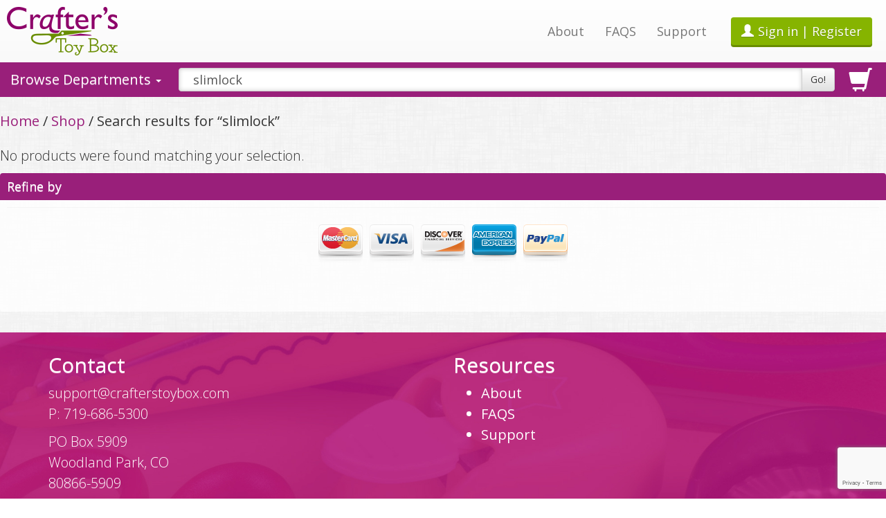

--- FILE ---
content_type: text/html; charset=UTF-8
request_url: https://www.crafterstoybox.com/shop/?s=slimlock&post_type=product&filtering=1&filter_product_brand=127,106,178,125,177,148,65,171,121,176
body_size: 10410
content:
<!DOCTYPE html>
<html lang="en">
  <head>
    <meta charset="utf-8">
    <meta name="viewport" content="width=device-width, initial-scale=1.0">
    <title> slimlock | Search Results  | </title>

<!-- Google Fonts -->
    
    <link href='//fonts.googleapis.com/css?family=Open+Sans:400,300,700' rel='stylesheet' type='text/css'>
    
<!-- Favicons -->

    <link rel="apple-touch-icon" sizes="57x57" href="/apple-touch-icon-57x57.png">
    <link rel="apple-touch-icon" sizes="114x114" href="/apple-touch-icon-114x114.png">
    <link rel="apple-touch-icon" sizes="72x72" href="/apple-touch-icon-72x72.png">
    <link rel="apple-touch-icon" sizes="144x144" href="/apple-touch-icon-144x144.png">
    <link rel="apple-touch-icon" sizes="60x60" href="/apple-touch-icon-60x60.png">
    <link rel="apple-touch-icon" sizes="120x120" href="/apple-touch-icon-120x120.png">
    <link rel="apple-touch-icon" sizes="76x76" href="/apple-touch-icon-76x76.png">
    <link rel="apple-touch-icon" sizes="152x152" href="/apple-touch-icon-152x152.png">
    <link rel="icon" type="image/png" href="/favicon-196x196.png" sizes="196x196">
    <link rel="icon" type="image/png" href="/favicon-160x160.png" sizes="160x160">
    <link rel="icon" type="image/png" href="/favicon-96x96.png" sizes="96x96">
    <link rel="icon" type="image/png" href="/favicon-16x16.png" sizes="16x16">
    <link rel="icon" type="image/png" href="/favicon-32x32.png" sizes="32x32">
    <meta name="msapplication-TileColor" content="#da532c">
    <meta name="msapplication-TileImage" content="/mstile-144x144.png">


    <!-- HTML5 shim, for IE6-8 support of HTML5 elements -->
    <!--[if lt IE 9]>
      <script src="http://html5shim.googlecode.com/svn/trunk/html5.js"></script>
    <![endif]-->
    
    <meta name='robots' content='noindex, follow, max-image-preview:large' />
	<style>img:is([sizes="auto" i], [sizes^="auto," i]) { contain-intrinsic-size: 3000px 1500px }</style>
	<link rel="alternate" type="application/rss+xml" title="Crafter&#039;s Toy Box &raquo; Products Feed" href="https://www.crafterstoybox.com/shop/feed/" />
<script type="text/javascript">
/* <![CDATA[ */
window._wpemojiSettings = {"baseUrl":"https:\/\/s.w.org\/images\/core\/emoji\/16.0.1\/72x72\/","ext":".png","svgUrl":"https:\/\/s.w.org\/images\/core\/emoji\/16.0.1\/svg\/","svgExt":".svg","source":{"concatemoji":"https:\/\/www.crafterstoybox.com\/wp-includes\/js\/wp-emoji-release.min.js?ver=6.8.3"}};
/*! This file is auto-generated */
!function(s,n){var o,i,e;function c(e){try{var t={supportTests:e,timestamp:(new Date).valueOf()};sessionStorage.setItem(o,JSON.stringify(t))}catch(e){}}function p(e,t,n){e.clearRect(0,0,e.canvas.width,e.canvas.height),e.fillText(t,0,0);var t=new Uint32Array(e.getImageData(0,0,e.canvas.width,e.canvas.height).data),a=(e.clearRect(0,0,e.canvas.width,e.canvas.height),e.fillText(n,0,0),new Uint32Array(e.getImageData(0,0,e.canvas.width,e.canvas.height).data));return t.every(function(e,t){return e===a[t]})}function u(e,t){e.clearRect(0,0,e.canvas.width,e.canvas.height),e.fillText(t,0,0);for(var n=e.getImageData(16,16,1,1),a=0;a<n.data.length;a++)if(0!==n.data[a])return!1;return!0}function f(e,t,n,a){switch(t){case"flag":return n(e,"\ud83c\udff3\ufe0f\u200d\u26a7\ufe0f","\ud83c\udff3\ufe0f\u200b\u26a7\ufe0f")?!1:!n(e,"\ud83c\udde8\ud83c\uddf6","\ud83c\udde8\u200b\ud83c\uddf6")&&!n(e,"\ud83c\udff4\udb40\udc67\udb40\udc62\udb40\udc65\udb40\udc6e\udb40\udc67\udb40\udc7f","\ud83c\udff4\u200b\udb40\udc67\u200b\udb40\udc62\u200b\udb40\udc65\u200b\udb40\udc6e\u200b\udb40\udc67\u200b\udb40\udc7f");case"emoji":return!a(e,"\ud83e\udedf")}return!1}function g(e,t,n,a){var r="undefined"!=typeof WorkerGlobalScope&&self instanceof WorkerGlobalScope?new OffscreenCanvas(300,150):s.createElement("canvas"),o=r.getContext("2d",{willReadFrequently:!0}),i=(o.textBaseline="top",o.font="600 32px Arial",{});return e.forEach(function(e){i[e]=t(o,e,n,a)}),i}function t(e){var t=s.createElement("script");t.src=e,t.defer=!0,s.head.appendChild(t)}"undefined"!=typeof Promise&&(o="wpEmojiSettingsSupports",i=["flag","emoji"],n.supports={everything:!0,everythingExceptFlag:!0},e=new Promise(function(e){s.addEventListener("DOMContentLoaded",e,{once:!0})}),new Promise(function(t){var n=function(){try{var e=JSON.parse(sessionStorage.getItem(o));if("object"==typeof e&&"number"==typeof e.timestamp&&(new Date).valueOf()<e.timestamp+604800&&"object"==typeof e.supportTests)return e.supportTests}catch(e){}return null}();if(!n){if("undefined"!=typeof Worker&&"undefined"!=typeof OffscreenCanvas&&"undefined"!=typeof URL&&URL.createObjectURL&&"undefined"!=typeof Blob)try{var e="postMessage("+g.toString()+"("+[JSON.stringify(i),f.toString(),p.toString(),u.toString()].join(",")+"));",a=new Blob([e],{type:"text/javascript"}),r=new Worker(URL.createObjectURL(a),{name:"wpTestEmojiSupports"});return void(r.onmessage=function(e){c(n=e.data),r.terminate(),t(n)})}catch(e){}c(n=g(i,f,p,u))}t(n)}).then(function(e){for(var t in e)n.supports[t]=e[t],n.supports.everything=n.supports.everything&&n.supports[t],"flag"!==t&&(n.supports.everythingExceptFlag=n.supports.everythingExceptFlag&&n.supports[t]);n.supports.everythingExceptFlag=n.supports.everythingExceptFlag&&!n.supports.flag,n.DOMReady=!1,n.readyCallback=function(){n.DOMReady=!0}}).then(function(){return e}).then(function(){var e;n.supports.everything||(n.readyCallback(),(e=n.source||{}).concatemoji?t(e.concatemoji):e.wpemoji&&e.twemoji&&(t(e.twemoji),t(e.wpemoji)))}))}((window,document),window._wpemojiSettings);
/* ]]> */
</script>
<style id='wp-emoji-styles-inline-css' type='text/css'>

	img.wp-smiley, img.emoji {
		display: inline !important;
		border: none !important;
		box-shadow: none !important;
		height: 1em !important;
		width: 1em !important;
		margin: 0 0.07em !important;
		vertical-align: -0.1em !important;
		background: none !important;
		padding: 0 !important;
	}
</style>
<link rel='stylesheet' id='wp-block-library-css' href='https://www.crafterstoybox.com/wp-includes/css/dist/block-library/style.min.css?ver=6.8.3' type='text/css' media='all' />
<style id='classic-theme-styles-inline-css' type='text/css'>
/*! This file is auto-generated */
.wp-block-button__link{color:#fff;background-color:#32373c;border-radius:9999px;box-shadow:none;text-decoration:none;padding:calc(.667em + 2px) calc(1.333em + 2px);font-size:1.125em}.wp-block-file__button{background:#32373c;color:#fff;text-decoration:none}
</style>
<style id='global-styles-inline-css' type='text/css'>
:root{--wp--preset--aspect-ratio--square: 1;--wp--preset--aspect-ratio--4-3: 4/3;--wp--preset--aspect-ratio--3-4: 3/4;--wp--preset--aspect-ratio--3-2: 3/2;--wp--preset--aspect-ratio--2-3: 2/3;--wp--preset--aspect-ratio--16-9: 16/9;--wp--preset--aspect-ratio--9-16: 9/16;--wp--preset--color--black: #000000;--wp--preset--color--cyan-bluish-gray: #abb8c3;--wp--preset--color--white: #ffffff;--wp--preset--color--pale-pink: #f78da7;--wp--preset--color--vivid-red: #cf2e2e;--wp--preset--color--luminous-vivid-orange: #ff6900;--wp--preset--color--luminous-vivid-amber: #fcb900;--wp--preset--color--light-green-cyan: #7bdcb5;--wp--preset--color--vivid-green-cyan: #00d084;--wp--preset--color--pale-cyan-blue: #8ed1fc;--wp--preset--color--vivid-cyan-blue: #0693e3;--wp--preset--color--vivid-purple: #9b51e0;--wp--preset--gradient--vivid-cyan-blue-to-vivid-purple: linear-gradient(135deg,rgba(6,147,227,1) 0%,rgb(155,81,224) 100%);--wp--preset--gradient--light-green-cyan-to-vivid-green-cyan: linear-gradient(135deg,rgb(122,220,180) 0%,rgb(0,208,130) 100%);--wp--preset--gradient--luminous-vivid-amber-to-luminous-vivid-orange: linear-gradient(135deg,rgba(252,185,0,1) 0%,rgba(255,105,0,1) 100%);--wp--preset--gradient--luminous-vivid-orange-to-vivid-red: linear-gradient(135deg,rgba(255,105,0,1) 0%,rgb(207,46,46) 100%);--wp--preset--gradient--very-light-gray-to-cyan-bluish-gray: linear-gradient(135deg,rgb(238,238,238) 0%,rgb(169,184,195) 100%);--wp--preset--gradient--cool-to-warm-spectrum: linear-gradient(135deg,rgb(74,234,220) 0%,rgb(151,120,209) 20%,rgb(207,42,186) 40%,rgb(238,44,130) 60%,rgb(251,105,98) 80%,rgb(254,248,76) 100%);--wp--preset--gradient--blush-light-purple: linear-gradient(135deg,rgb(255,206,236) 0%,rgb(152,150,240) 100%);--wp--preset--gradient--blush-bordeaux: linear-gradient(135deg,rgb(254,205,165) 0%,rgb(254,45,45) 50%,rgb(107,0,62) 100%);--wp--preset--gradient--luminous-dusk: linear-gradient(135deg,rgb(255,203,112) 0%,rgb(199,81,192) 50%,rgb(65,88,208) 100%);--wp--preset--gradient--pale-ocean: linear-gradient(135deg,rgb(255,245,203) 0%,rgb(182,227,212) 50%,rgb(51,167,181) 100%);--wp--preset--gradient--electric-grass: linear-gradient(135deg,rgb(202,248,128) 0%,rgb(113,206,126) 100%);--wp--preset--gradient--midnight: linear-gradient(135deg,rgb(2,3,129) 0%,rgb(40,116,252) 100%);--wp--preset--font-size--small: 13px;--wp--preset--font-size--medium: 20px;--wp--preset--font-size--large: 36px;--wp--preset--font-size--x-large: 42px;--wp--preset--spacing--20: 0.44rem;--wp--preset--spacing--30: 0.67rem;--wp--preset--spacing--40: 1rem;--wp--preset--spacing--50: 1.5rem;--wp--preset--spacing--60: 2.25rem;--wp--preset--spacing--70: 3.38rem;--wp--preset--spacing--80: 5.06rem;--wp--preset--shadow--natural: 6px 6px 9px rgba(0, 0, 0, 0.2);--wp--preset--shadow--deep: 12px 12px 50px rgba(0, 0, 0, 0.4);--wp--preset--shadow--sharp: 6px 6px 0px rgba(0, 0, 0, 0.2);--wp--preset--shadow--outlined: 6px 6px 0px -3px rgba(255, 255, 255, 1), 6px 6px rgba(0, 0, 0, 1);--wp--preset--shadow--crisp: 6px 6px 0px rgba(0, 0, 0, 1);}:where(.is-layout-flex){gap: 0.5em;}:where(.is-layout-grid){gap: 0.5em;}body .is-layout-flex{display: flex;}.is-layout-flex{flex-wrap: wrap;align-items: center;}.is-layout-flex > :is(*, div){margin: 0;}body .is-layout-grid{display: grid;}.is-layout-grid > :is(*, div){margin: 0;}:where(.wp-block-columns.is-layout-flex){gap: 2em;}:where(.wp-block-columns.is-layout-grid){gap: 2em;}:where(.wp-block-post-template.is-layout-flex){gap: 1.25em;}:where(.wp-block-post-template.is-layout-grid){gap: 1.25em;}.has-black-color{color: var(--wp--preset--color--black) !important;}.has-cyan-bluish-gray-color{color: var(--wp--preset--color--cyan-bluish-gray) !important;}.has-white-color{color: var(--wp--preset--color--white) !important;}.has-pale-pink-color{color: var(--wp--preset--color--pale-pink) !important;}.has-vivid-red-color{color: var(--wp--preset--color--vivid-red) !important;}.has-luminous-vivid-orange-color{color: var(--wp--preset--color--luminous-vivid-orange) !important;}.has-luminous-vivid-amber-color{color: var(--wp--preset--color--luminous-vivid-amber) !important;}.has-light-green-cyan-color{color: var(--wp--preset--color--light-green-cyan) !important;}.has-vivid-green-cyan-color{color: var(--wp--preset--color--vivid-green-cyan) !important;}.has-pale-cyan-blue-color{color: var(--wp--preset--color--pale-cyan-blue) !important;}.has-vivid-cyan-blue-color{color: var(--wp--preset--color--vivid-cyan-blue) !important;}.has-vivid-purple-color{color: var(--wp--preset--color--vivid-purple) !important;}.has-black-background-color{background-color: var(--wp--preset--color--black) !important;}.has-cyan-bluish-gray-background-color{background-color: var(--wp--preset--color--cyan-bluish-gray) !important;}.has-white-background-color{background-color: var(--wp--preset--color--white) !important;}.has-pale-pink-background-color{background-color: var(--wp--preset--color--pale-pink) !important;}.has-vivid-red-background-color{background-color: var(--wp--preset--color--vivid-red) !important;}.has-luminous-vivid-orange-background-color{background-color: var(--wp--preset--color--luminous-vivid-orange) !important;}.has-luminous-vivid-amber-background-color{background-color: var(--wp--preset--color--luminous-vivid-amber) !important;}.has-light-green-cyan-background-color{background-color: var(--wp--preset--color--light-green-cyan) !important;}.has-vivid-green-cyan-background-color{background-color: var(--wp--preset--color--vivid-green-cyan) !important;}.has-pale-cyan-blue-background-color{background-color: var(--wp--preset--color--pale-cyan-blue) !important;}.has-vivid-cyan-blue-background-color{background-color: var(--wp--preset--color--vivid-cyan-blue) !important;}.has-vivid-purple-background-color{background-color: var(--wp--preset--color--vivid-purple) !important;}.has-black-border-color{border-color: var(--wp--preset--color--black) !important;}.has-cyan-bluish-gray-border-color{border-color: var(--wp--preset--color--cyan-bluish-gray) !important;}.has-white-border-color{border-color: var(--wp--preset--color--white) !important;}.has-pale-pink-border-color{border-color: var(--wp--preset--color--pale-pink) !important;}.has-vivid-red-border-color{border-color: var(--wp--preset--color--vivid-red) !important;}.has-luminous-vivid-orange-border-color{border-color: var(--wp--preset--color--luminous-vivid-orange) !important;}.has-luminous-vivid-amber-border-color{border-color: var(--wp--preset--color--luminous-vivid-amber) !important;}.has-light-green-cyan-border-color{border-color: var(--wp--preset--color--light-green-cyan) !important;}.has-vivid-green-cyan-border-color{border-color: var(--wp--preset--color--vivid-green-cyan) !important;}.has-pale-cyan-blue-border-color{border-color: var(--wp--preset--color--pale-cyan-blue) !important;}.has-vivid-cyan-blue-border-color{border-color: var(--wp--preset--color--vivid-cyan-blue) !important;}.has-vivid-purple-border-color{border-color: var(--wp--preset--color--vivid-purple) !important;}.has-vivid-cyan-blue-to-vivid-purple-gradient-background{background: var(--wp--preset--gradient--vivid-cyan-blue-to-vivid-purple) !important;}.has-light-green-cyan-to-vivid-green-cyan-gradient-background{background: var(--wp--preset--gradient--light-green-cyan-to-vivid-green-cyan) !important;}.has-luminous-vivid-amber-to-luminous-vivid-orange-gradient-background{background: var(--wp--preset--gradient--luminous-vivid-amber-to-luminous-vivid-orange) !important;}.has-luminous-vivid-orange-to-vivid-red-gradient-background{background: var(--wp--preset--gradient--luminous-vivid-orange-to-vivid-red) !important;}.has-very-light-gray-to-cyan-bluish-gray-gradient-background{background: var(--wp--preset--gradient--very-light-gray-to-cyan-bluish-gray) !important;}.has-cool-to-warm-spectrum-gradient-background{background: var(--wp--preset--gradient--cool-to-warm-spectrum) !important;}.has-blush-light-purple-gradient-background{background: var(--wp--preset--gradient--blush-light-purple) !important;}.has-blush-bordeaux-gradient-background{background: var(--wp--preset--gradient--blush-bordeaux) !important;}.has-luminous-dusk-gradient-background{background: var(--wp--preset--gradient--luminous-dusk) !important;}.has-pale-ocean-gradient-background{background: var(--wp--preset--gradient--pale-ocean) !important;}.has-electric-grass-gradient-background{background: var(--wp--preset--gradient--electric-grass) !important;}.has-midnight-gradient-background{background: var(--wp--preset--gradient--midnight) !important;}.has-small-font-size{font-size: var(--wp--preset--font-size--small) !important;}.has-medium-font-size{font-size: var(--wp--preset--font-size--medium) !important;}.has-large-font-size{font-size: var(--wp--preset--font-size--large) !important;}.has-x-large-font-size{font-size: var(--wp--preset--font-size--x-large) !important;}
:where(.wp-block-post-template.is-layout-flex){gap: 1.25em;}:where(.wp-block-post-template.is-layout-grid){gap: 1.25em;}
:where(.wp-block-columns.is-layout-flex){gap: 2em;}:where(.wp-block-columns.is-layout-grid){gap: 2em;}
:root :where(.wp-block-pullquote){font-size: 1.5em;line-height: 1.6;}
</style>
<link rel='stylesheet' id='contact-form-7-css' href='https://www.crafterstoybox.com/wp-content/plugins/contact-form-7/includes/css/styles.css?ver=6.1.3' type='text/css' media='all' />
<link rel='stylesheet' id='pac-styles-css' href='https://www.crafterstoybox.com/wp-content/plugins/woocommerce-product-archive-customiser/assets/css/pac.css?ver=6.8.3' type='text/css' media='all' />
<link rel='stylesheet' id='pac-layout-styles-css' href='https://www.crafterstoybox.com/wp-content/plugins/woocommerce-product-archive-customiser/assets/css/layout.css?ver=6.8.3' type='text/css' media='only screen and (min-width: 768px)' />
<link rel='stylesheet' id='woocommerce-wishlists-css' href='https://www.crafterstoybox.com/wp-content/plugins/woocommerce-wishlists/assets/css/woocommerce-wishlists.min.css?ver=2.2.4' type='text/css' media='all' />
<style id='woocommerce-inline-inline-css' type='text/css'>
.woocommerce form .form-row .required { visibility: visible; }
</style>
<link rel='stylesheet' id='brands-styles-css' href='https://www.crafterstoybox.com/wp-content/plugins/woocommerce/assets/css/brands.css?ver=9.8.2' type='text/css' media='all' />
<link rel='stylesheet' id='bootstrap-styles-css' href='https://www.crafterstoybox.com/wp-content/themes/NewFlare/bootstrap/css/bootstrap.min.css?ver=6.8.3' type='text/css' media='all' />
<link rel='stylesheet' id='NewFlare-styles-css' href='https://www.crafterstoybox.com/wp-content/themes/NewFlare/style.css?ver=6.8.3' type='text/css' media='all' />
<link rel='stylesheet' id='wcwl_frontend-css' href='https://www.crafterstoybox.com/wp-content/plugins/woocommerce-waitlist/includes/css/src/wcwl_frontend.min.css?ver=2.3.0' type='text/css' media='all' />
<link rel='stylesheet' id='dashicons-css' href='https://www.crafterstoybox.com/wp-includes/css/dashicons.min.css?ver=6.8.3' type='text/css' media='all' />
<script type="text/javascript" src="https://www.crafterstoybox.com/wp-includes/js/jquery/jquery.min.js?ver=3.7.1" id="jquery-core-js"></script>
<script type="text/javascript" src="https://www.crafterstoybox.com/wp-includes/js/jquery/jquery-migrate.min.js?ver=3.4.1" id="jquery-migrate-js"></script>
<script type="text/javascript" src="https://www.crafterstoybox.com/wp-content/plugins/woocommerce/assets/js/jquery-blockui/jquery.blockUI.min.js?ver=2.7.0-wc.9.8.2" id="jquery-blockui-js" defer="defer" data-wp-strategy="defer"></script>
<script type="text/javascript" src="https://www.crafterstoybox.com/wp-content/plugins/woocommerce/assets/js/js-cookie/js.cookie.min.js?ver=2.1.4-wc.9.8.2" id="js-cookie-js" defer="defer" data-wp-strategy="defer"></script>
<script type="text/javascript" id="woocommerce-js-extra">
/* <![CDATA[ */
var woocommerce_params = {"ajax_url":"\/wp-admin\/admin-ajax.php","wc_ajax_url":"\/?wc-ajax=%%endpoint%%","i18n_password_show":"Show password","i18n_password_hide":"Hide password"};
/* ]]> */
</script>
<script type="text/javascript" src="https://www.crafterstoybox.com/wp-content/plugins/woocommerce/assets/js/frontend/woocommerce.min.js?ver=9.8.2" id="woocommerce-js" defer="defer" data-wp-strategy="defer"></script>
<script type="text/javascript" src="https://www.crafterstoybox.com/wp-content/themes/NewFlare/ignite/signup.js?ver=6.8.3" id="ignite-signup-js"></script>
<script type="text/javascript" src="https://www.crafterstoybox.com/wp-content/themes/NewFlare/bootstrap/js/bootstrap.min.js?ver=6.8.3" id="bootstrap-js"></script>
<script type="text/javascript" src="https://www.crafterstoybox.com/wp-content/themes/NewFlare/scripts/digicert.js?ver=6.8.3" id="digicert-js"></script>
<link rel="https://api.w.org/" href="https://www.crafterstoybox.com/wp-json/" /><link rel="EditURI" type="application/rsd+xml" title="RSD" href="https://www.crafterstoybox.com/xmlrpc.php?rsd" />
<meta name="generator" content="WordPress 6.8.3" />
<meta name="generator" content="WooCommerce 9.8.2" />
	<noscript><style>.woocommerce-product-gallery{ opacity: 1 !important; }</style></noscript>
	<meta name="ppcp.axo" content="ppcp.axo.disabled" />    
<style type="text/css">

	#primary_nav_wrapper {
		
		height: 90px;
			
		border-bottom: 2px solid #f9f9f9;
			
		background-color: rgba(255, 255, 255, 0.8);
		background-image: -o-linear-gradient(bottom, #ffffff, #f9f9f9 );
		background-image: -moz-linear-gradient(bottom, #ffffff, #f9f9f9 );
		background-image: -webkit-linear-gradient(bottom, #ffffff, #f9f9f9 );
		background-image: -ms-linear-gradient(bottom, #ffffff, #f9f9f9 );
		background-image: linear-gradient(to bottom, #ffffff, #f9f9f9 );
	}
	
	.logo { position: absolute; top: 10px; left: 10px; }
	

	
	#primary_menu_wrapper { margin: 20px 20px 20px 200px; }
	
	.header_nav_list { display: inline; }
	
	.header_nav_list a {
		
		color: #020000;
		font-size: 18px;
		font-weight: 400;
		padding: 0px;
		
	}
		
		#primary_nav_ul a:active,
		#primary_nav_ul a:hover {
		
			text-decoration: underline;
		
		}
		
		
		
		.register_account_btn { padding: 0px; margin-top: 5px; margin-left: 20px; height: 40px; border: none; background: #86b400; box-shadow: 0px 3px 0px 0px #698D00; text-decoration: none; }
		.register_account_btn:hover { background: #86b400; }
		.register_account_btn:active { box-shadow: 0px 1px 0px 0px #698D00; }
		.register_account_btn a { padding: 0px 15px; margin: 0px; color: #FFFFFF; font-size: 18px; font-weight: 400; text-shadow: 0px 1px 0px rgba(0, 0, 0, 0.2); line-height: 40px; }
		.register_account_btn a:active { padding-top: 12px; }
		.register_account_btn a:hover { text-decoration: none; }
	
navbar, .navbar-default { margin: 0px; height: 100%; background-image: none; background: none; border: none; border-radius: 0px; box-shadow: none; -moz-box-shadow: none; -webkit-box-shadow: none; }






#nav_collapse_target { padding: 0px; margin: 0px; }


#shop_nav_wrapper {

	background-image: none;
	background-color: #991f7a;
	width: 100%; 
	height: 50px;
	border-bottom: 1px solid #991f7a;
	z-index: 999;
}

	#shop_nav_ul { display: inline-block; margin-right: 10px; margin-left: 10px; }
	#shop_nav_ul a {
	
		color: ;
		font-size: 18px;
		font-weight: 400;
		padding: 10px 20px 10px 20px;
		line-height: 20px;
	
	}
	
	#shop_nav_ul a:active,
	#shop_nav_ul a:hover {
	
		text-decoration: underline;
	
	}
	
	/* Shop Nav dropdown menu */
	
	#shop_nav_container { margin: 0px; }
	
	#menu-category-menu { background: #ffffff; }
	#menu-category-menu > li > a { color: #991F7A; font-size: 18px; font-weight: 200; }
	#menu-category-menu > li > a:hover,
	#menu-category-menu > li > a:active,
	#menu-category-menu > li > a:focus { background: #f4f4f4; color: #698D00; }
	
	.dropdown-menu > .active > a,
	.dropdown-menu > .active > a:hover,
	.dropdown-menu > .active > a:active,
	.dropdown-menu > .active > a:focus { background: #f4f4f4; color: #698D00; }
	
	/* dropdown menu buttons */
	
	#full_shop_menu_btn { display: block; background-color: transparent; color: #ffffff; font-weight: 400;  }
	
	#mobile_shop_menu_btn { display: none; width: 50px; height: 50px; color: #ffffff; padding: 15px 14px;  }
	#mobile_shop_menu_btn:hover,
	#mobile_shop_menu_btn:active { background: rgba(255,255,255,0.8); }
	
	#mobile_shop_menu_btn > span.icon-bar { padding: 2px; background-color: #ffffff; border-radius: 1px; display: block; height: 2px; width: 22px; }
	#mobile_shop_menu_btn > span.icon-bar+.icon-bar { margin-top: 4px; }
	
	#full_shop_menu_btn:hover,
	#full_shop_menu_btn:active { background: rgba(255,255,255,0.8); }

	
	
	/* Search Bar textbox */
	
	#search_txt { width: auto; padding: 8px 10px; }
	
	.frm_textbox { 

	-webkit-box-shadow: inset 0px 0px 6px 0px rgba(0,0,0,0.2);
	-moz-box-shadow: inset 0px 0px 6px 0px rgba(0,0,0,0.2);
	box-shadow: inset 0px 0px 6px 0px rgba(0,0,0,0.2);
	
	color: #991f7a;

	}
	
	#search_div input[type=text] { border: 1px solid #CDCDCD; height: 34px; font-size: 18px; font-weight: 400; line-height: 20px;  }
	
	#btn_search { height: 30px; width: 60px; color: #ffffff; background-image: none; text-shadow: none; font-weight: bold; background-color: #991f7a; font-size: 16px; line-height: 20px; padding: 5px; }
	
	#btn_search:hover,
	#btn_search:active { background-color: #ffffff; color: #991f7a; outline: none; -webkit-box-shadow: none; box-shadow: none; }
		
		
	.search_glyph { font-size: 18px; vertical-align: middle; }
	
	/* Shoppping Cart section */

	.Shopping_Cart { 
		padding: 8px 10px;
		width: auto;
		display: inline-block;
		float: right;
	}
	
	.Shopping_Cart a { 
		color: #ffffff;
		font-size: 20px;
		font-weight: 200;
		text-align: center;
}

   
	@media screen and (max-width: 768px) {
	
		#primary_nav_wrapper { height: 60px; }
		#primary_menu_wrapper { margin: 10px 10px 10px 200px; }
		
		.logo { position: absolute; margin: 0px; height: 40px; width: auto; }
		.register_account_btn { margin-top: 0px; }
		
		#full_shop_menu_btn { display: none; }
		#mobile_shop_menu_btn { display: block; position: absolute; }
		
		#menu-category-menu { z-index: 9999; position: absolute; margin-top: 50px; -webkit-box-shadow: 0 6px 12px rgba(0,0,0,.175); box-shadow: 0 6px 12px rgba(0,0,0,.175); }
		
		#search_div { margin-left: 50px;}
		
		.header_nav_list { display: none; }
		
		#cart_data { display: none; }   
	
	}
   
	@media screen and (max-width: 992px) {
		
		#primary_menu_wrapper { margin-left: 180px; }
		#primary_nav_ul li a { padding: 15px 10px; }
		
		.footer-content { height: 100px; }
	   
	}

</style>
  
</head>

<body ontouchstart ="">
  
<section id="primary_nav_wrapper">    
    <nav class="navbar navbar-default" role="navigation">
        <a href="https://www.crafterstoybox.com/"><img class="logo" src="/wp-content/themes/NewFlare/images/logo.png"></img></a>
        
        <div id="primary_menu_wrapper" class="pull-right">
        
            <div class="header_nav_list"><ul id="primary_nav_ul" class="nav navbar-nav"><li id="menu-item-7492" class="menu-item menu-item-type-post_type menu-item-object-page menu-item-7492"><a href="https://www.crafterstoybox.com/about/">About</a></li>
<li id="menu-item-7493" class="menu-item menu-item-type-post_type menu-item-object-page menu-item-7493"><a href="https://www.crafterstoybox.com/faqs/">FAQS</a></li>
<li id="menu-item-7491" class="menu-item menu-item-type-post_type menu-item-object-page menu-item-7491"><a href="https://www.crafterstoybox.com/contact/">Support</a></li>
</ul></div>        
        
            <div class="pull-left">
            
                <div class="btn btn-default register_account_btn"><a href="https://www.crafterstoybox.com/my-account/"><span style="margin-right: 6px;" class="glyphicon glyphicon-user"></span>Sign in | Register</a></div>            </div>
        </div> 
        
     </nav>
</section>
                    
<section id="shop_nav_wrapper">
    <nav class="navbar navbar-default" role="navigation">
        <ul class="nav navbar-nav pull-left" id="shop_nav_container">
            <li class="dropdown">
              <a href="#" class="dropdown-toggle" id="mobile_shop_menu_btn" data-toggle="dropdown" role="button" aria-expanded="false">
                  <span class="sr-only">Toggle navigation</span>
                  <span class="icon-bar"></span>
                  <span class="icon-bar"></span>
                  <span class="icon-bar"></span>
              </a>
              <a href="#" class="dropdown-toggle" id="full_shop_menu_btn" data-toggle="dropdown" role="button" aria-expanded="false">
                  <span class="sr-only">Toggle navigation</span>
                  Browse Departments <span class="caret"></span>
              </a>
                  <ul id="menu-category-menu" class="dropdown-menu"><li id="menu-item-7499" class="menu-item menu-item-type-custom menu-item-object-custom menu-item-7499"><a title="Adhesives" href="//www.crafterstoybox.com/scrapbooking-supplies/scrapbook-adhesives"><span class="glyphicon scrapbooking_category"></span>&nbsp;Adhesives</a></li>
<li id="menu-item-7502" class="menu-item menu-item-type-custom menu-item-object-custom menu-item-7502"><a title="Albums" href="//www.crafterstoybox.com/scrapbooking-supplies/scrapbook-albums/"><span class="glyphicon scrapbooking_category"></span>&nbsp;Albums</a></li>
<li id="menu-item-7503" class="menu-item menu-item-type-custom menu-item-object-custom menu-item-7503"><a title="Chalk Pastels" href="//www.crafterstoybox.com/scrapbooking-supplies/chalk-pastels/"><span class="glyphicon scrapbooking_category"></span>&nbsp;Chalk Pastels</a></li>
<li id="menu-item-7504" class="menu-item menu-item-type-custom menu-item-object-custom menu-item-7504"><a title="Clearance Items" href="//www.crafterstoybox.com/scrapbooking-supplies/clearance-discount-scrapbooking-materials/"><span class="glyphicon scrapbooking_category"></span>&nbsp;Clearance Items</a></li>
<li id="menu-item-7505" class="menu-item menu-item-type-custom menu-item-object-custom menu-item-7505"><a title="Embellishments" href="//www.crafterstoybox.com/scrapbooking-supplies/scrapbook-embellishments/"><span class="glyphicon individual_category"></span>&nbsp;Embellishments</a></li>
<li id="menu-item-7506" class="menu-item menu-item-type-custom menu-item-object-custom menu-item-7506"><a title="Embossing" href="//www.crafterstoybox.com/scrapbooking-supplies/wet-embossing/"><span class="glyphicon scrapbooking_category"></span>&nbsp;Embossing</a></li>
<li id="menu-item-7507" class="menu-item menu-item-type-custom menu-item-object-custom menu-item-7507"><a title="Eyelets" href="//www.crafterstoybox.com/scrapbooking-supplies/eyelets-brads/"><span class="glyphicon scrapbooking_category"></span>&nbsp;Eyelets</a></li>
<li id="menu-item-17804" class="menu-item menu-item-type-custom menu-item-object-custom menu-item-17804"><a title="Fun Tools" href="//www.crafterstoybox.com/scrapbooking-supplies/fun-tools/"><span class="glyphicon scrapbooking_category"></span>&nbsp;Fun Tools</a></li>
<li id="menu-item-17800" class="menu-item menu-item-type-custom menu-item-object-custom menu-item-17800"><a title="Idea Books" href="//www.crafterstoybox.com/scrapbooking-supplies/scrapbook-idea-books/"><span class="glyphicon scrapbooking_category"></span>&nbsp;Idea Books</a></li>
<li id="menu-item-7508" class="menu-item menu-item-type-custom menu-item-object-custom menu-item-7508"><a title="Kits &amp; Theme Packs" href="//www.crafterstoybox.com/scrapbooking-supplies/scrapbooking-kits-themes/"><span class="glyphicon scrapbooking_category"></span>&nbsp;Kits &#038; Theme Packs</a></li>
<li id="menu-item-7509" class="menu-item menu-item-type-custom menu-item-object-custom menu-item-7509"><a title="Markers" href="//www.crafterstoybox.com/scrapbooking-supplies/art-markers/"><span class="glyphicon scrapbooking_category"></span>&nbsp;Markers</a></li>
<li id="menu-item-7510" class="menu-item menu-item-type-custom menu-item-object-custom menu-item-7510"><a title="Paper" href="//www.crafterstoybox.com/scrapbooking-supplies/scrapbook-paper/"><span class="glyphicon scrapbooking_category"></span>&nbsp;Paper</a></li>
<li id="menu-item-7511" class="menu-item menu-item-type-custom menu-item-object-custom menu-item-7511"><a title="Pens &amp; Pencils" href="//www.crafterstoybox.com/scrapbooking-supplies/art-craft-pens/"><span class="glyphicon scrapbooking_category"></span>&nbsp;Pens &#038; Pencils</a></li>
<li id="menu-item-46564" class="menu-item menu-item-type-custom menu-item-object-custom menu-item-46564"><a title="&lt;strong&gt;Punch Bunch&lt;/strong&gt;" href="//www.crafterstoybox.com/scrapbooking-supplies/punch-bunch"><strong>Punch Bunch</strong></a></li>
<li id="menu-item-7512" class="menu-item menu-item-type-custom menu-item-object-custom menu-item-7512"><a title="Punches" href="//www.crafterstoybox.com/scrapbooking-supplies/paper-punches/"><span class="glyphicon scrapbooking_category"></span>&nbsp;Punches</a></li>
<li id="menu-item-7513" class="menu-item menu-item-type-custom menu-item-object-custom menu-item-7513"><a title="Scissors &amp; Cutters" href="//www.crafterstoybox.com/scrapbooking-supplies/scissors-cutters/"><span class="glyphicon scrapbooking_category"></span>&nbsp;Scissors &#038; Cutters</a></li>
<li id="menu-item-7514" class="menu-item menu-item-type-custom menu-item-object-custom menu-item-7514"><a title="Stamps" href="//www.crafterstoybox.com/scrapbooking-supplies/craft-rubber-stamps/"><span class="glyphicon scrapbooking_category"></span>&nbsp;Stamps</a></li>
<li id="menu-item-7515" class="menu-item menu-item-type-custom menu-item-object-custom menu-item-7515"><a title="Stickers" href="//www.crafterstoybox.com/scrapbooking-supplies/scrapbook-stickers/"><span class="glyphicon scrapbooking_category"></span>&nbsp;Stickers</a></li>
<li id="menu-item-7516" class="menu-item menu-item-type-custom menu-item-object-custom menu-item-7516"><a title="Storage" href="//www.crafterstoybox.com/scrapbooking-supplies/scrapbook-storage-totes-binders/"><span class="glyphicon scrapbooking_category"></span>&nbsp;Storage</a></li>
<li id="menu-item-7517" class="menu-item menu-item-type-custom menu-item-object-custom menu-item-7517"><a title="Templates" href="//www.crafterstoybox.com/scrapbooking-supplies/scrapbook-templates/"><span class="glyphicon scrapbooking_category"></span>&nbsp;Templates</a></li>
</ul> 
            </li>
        </ul>
    
        <div class="Shopping_Cart">
            <a href="https://www.crafterstoybox.com/cart/"><span style="font-size: 34px;" class="glyphicon glyphicon-shopping-cart search_glyph"></span></a>
             <div id="cart_data">
                <a class="cart-contents"></a>
            </div>	
        </div>  

        <div id="search_div">       
            <form method="get" class="input-group" id="search_txt" action="https://www.crafterstoybox.com/">
                <input type="text" class="form-control" placeholder="Keyword or Item" value="slimlock" name="s" id="s" />
                <span class="input-group-btn">
                  <input type="hidden" name="post_type" value="product" />
                  <button class="btn btn-default" type="submit">Go!</button>
                  
                </span>
            </form> 
        </div>    
	</nav>   
</section>
<div id="primary" class="content-area"><main id="main" class="site-main" role="main"><nav class="woocommerce-breadcrumb" aria-label="Breadcrumb"><a href="https://www.crafterstoybox.com">Home</a>&nbsp;&#47;&nbsp;<a href="https://www.crafterstoybox.com/shop/">Shop</a>&nbsp;&#47;&nbsp;Search results for &ldquo;slimlock&rdquo;</nav><header class="woocommerce-products-header">
			<h1 class="woocommerce-products-header__title page-title"></h1>
	
	</header>
<div class="woocommerce-no-products-found">
	
	<div class="woocommerce-info">
		No products were found matching your selection.	</div>
</div>
</main></div>
<div id="shop_sidebar" class="widget-area" role="complementary">

	    
    	<div class="shop_widgets">

			<div id="text-2" class="widget widget_text shop-widgets"><h1 class="widget-title">Refine by</h1>			<div class="textwidget"></div>
		</div><div id="text-3" class="widget widget_text shop-widgets">			<div class="textwidget"><div class="vert-buffer-sm hor-buffer-sm" style="text-align: center; border-top: 1px solid #f5f5f5">
<div id="DigiCertClickID_BOSIPqvG" data-language="en_US" class="vert-buffer-md">
	<a href="https://www.digicert.com/ev-ssl-certification.htm"></a>
</div>
<div>
<img class="img_fluid" src="/wp-content/themes/NewFlare/images/merch-logos.png">
</img>
</div>
</div> </div>
		</div>
		</div><!-- .first -->     </div><!-- #secondary -->

        <footer class="footer">
          <script type="speculationrules">
{"prefetch":[{"source":"document","where":{"and":[{"href_matches":"\/*"},{"not":{"href_matches":["\/wp-*.php","\/wp-admin\/*","\/wp-content\/uploads\/*","\/wp-content\/*","\/wp-content\/plugins\/*","\/wp-content\/themes\/NewFlare\/*","\/*\\?(.+)"]}},{"not":{"selector_matches":"a[rel~=\"nofollow\"]"}},{"not":{"selector_matches":".no-prefetch, .no-prefetch a"}}]},"eagerness":"conservative"}]}
</script>

<div id="wl-list-pop-wrap" style="display:none;"></div><!-- /wl-list-pop-wrap -->
<div class="wl-list-pop woocommerce" style="display:none;">
    <!--<a class="wl-pop-head">Add to Wishlist</a>-->
    <dl>
				
				
				    </dl>
		        <strong><a rel="nofollow" class="wl-add-to-single button" data-listid="session" href="#">Create a new list</a></strong>
	</div>
<script type="application/ld+json">{"@context":"https:\/\/schema.org\/","@type":"BreadcrumbList","itemListElement":[{"@type":"ListItem","position":1,"item":{"name":"Home","@id":"https:\/\/www.crafterstoybox.com"}},{"@type":"ListItem","position":2,"item":{"name":"Shop","@id":"https:\/\/www.crafterstoybox.com\/shop\/"}},{"@type":"ListItem","position":3,"item":{"name":"Search results for &amp;ldquo;slimlock&amp;rdquo;","@id":"\/shop\/?s=slimlock&amp;post_type=product&amp;filtering=1&amp;filter_product_brand=127%2C106%2C178%2C125%2C177%2C148%2C65%2C171%2C121%2C176"}}]}</script><link rel='stylesheet' id='wc-blocks-style-css' href='https://www.crafterstoybox.com/wp-content/plugins/woocommerce/assets/client/blocks/wc-blocks.css?ver=wc-9.8.2' type='text/css' media='all' />
<script type="text/javascript" src="https://www.crafterstoybox.com/wp-includes/js/dist/hooks.min.js?ver=4d63a3d491d11ffd8ac6" id="wp-hooks-js"></script>
<script type="text/javascript" src="https://www.crafterstoybox.com/wp-includes/js/dist/i18n.min.js?ver=5e580eb46a90c2b997e6" id="wp-i18n-js"></script>
<script type="text/javascript" id="wp-i18n-js-after">
/* <![CDATA[ */
wp.i18n.setLocaleData( { 'text direction\u0004ltr': [ 'ltr' ] } );
/* ]]> */
</script>
<script type="text/javascript" src="https://www.crafterstoybox.com/wp-content/plugins/contact-form-7/includes/swv/js/index.js?ver=6.1.3" id="swv-js"></script>
<script type="text/javascript" id="contact-form-7-js-before">
/* <![CDATA[ */
var wpcf7 = {
    "api": {
        "root": "https:\/\/www.crafterstoybox.com\/wp-json\/",
        "namespace": "contact-form-7\/v1"
    },
    "cached": 1
};
/* ]]> */
</script>
<script type="text/javascript" src="https://www.crafterstoybox.com/wp-content/plugins/contact-form-7/includes/js/index.js?ver=6.1.3" id="contact-form-7-js"></script>
<script type="text/javascript" src="https://www.crafterstoybox.com/wp-content/plugins/woocommerce-wishlists/assets/js/bootstrap-modal.js?ver=2.2.4" id="bootstrap-modal-js"></script>
<script type="text/javascript" id="woocommerce-wishlists-js-extra">
/* <![CDATA[ */
var wishlist_params = {"root_url":"https:\/\/www.crafterstoybox.com","current_url":"\/shop\/?s=slimlock&post_type=product&filtering=1&filter_product_brand=127%2C106%2C178%2C125%2C177%2C148%2C65%2C171%2C121%2C176","are_you_sure":"Are you sure?","quantity_prompt":"How Many Would You Like to Add?"};
/* ]]> */
</script>
<script type="text/javascript" src="https://www.crafterstoybox.com/wp-content/plugins/woocommerce-wishlists/assets/js/woocommerce-wishlists.js?ver=2.2.4" id="woocommerce-wishlists-js"></script>
<script type="text/javascript" src="https://www.crafterstoybox.com/wp-content/plugins/woocommerce/assets/js/sourcebuster/sourcebuster.min.js?ver=9.8.2" id="sourcebuster-js-js"></script>
<script type="text/javascript" id="wc-order-attribution-js-extra">
/* <![CDATA[ */
var wc_order_attribution = {"params":{"lifetime":1.0e-5,"session":30,"base64":false,"ajaxurl":"https:\/\/www.crafterstoybox.com\/wp-admin\/admin-ajax.php","prefix":"wc_order_attribution_","allowTracking":true},"fields":{"source_type":"current.typ","referrer":"current_add.rf","utm_campaign":"current.cmp","utm_source":"current.src","utm_medium":"current.mdm","utm_content":"current.cnt","utm_id":"current.id","utm_term":"current.trm","utm_source_platform":"current.plt","utm_creative_format":"current.fmt","utm_marketing_tactic":"current.tct","session_entry":"current_add.ep","session_start_time":"current_add.fd","session_pages":"session.pgs","session_count":"udata.vst","user_agent":"udata.uag"}};
/* ]]> */
</script>
<script type="text/javascript" src="https://www.crafterstoybox.com/wp-content/plugins/woocommerce/assets/js/frontend/order-attribution.min.js?ver=9.8.2" id="wc-order-attribution-js"></script>
<script type="text/javascript" id="wcwl_frontend-js-extra">
/* <![CDATA[ */
var wcwl_data = {"ajax_url":"https:\/\/www.crafterstoybox.com\/wp-admin\/admin-ajax.php","user_id":"0","loading_message":"Loading","email_error_message":"Please enter a valid email address","optin_error_message":"Please select the box to consent to the terms before continuing","no_checkboxes_message":"Please select at least one product to join the waitlist before continuing"};
/* ]]> */
</script>
<script type="text/javascript" src="https://www.crafterstoybox.com/wp-content/plugins/woocommerce-waitlist/includes/js/src/wcwl_frontend.min.js?ver=2.3.0" id="wcwl_frontend-js"></script>
<script type="text/javascript" id="wcwl_frontend_account-js-extra">
/* <![CDATA[ */
var wcwl_account = {"ajaxurl":"https:\/\/www.crafterstoybox.com\/wp-admin\/admin-ajax.php","user_id":"0","no_waitlist_html":"<p>You have not yet joined the waitlist for any products.<\/p><p><a href=\"https:\/\/www.crafterstoybox.com\/shop\/\">Visit shop now!<\/a><\/p><hr>"};
/* ]]> */
</script>
<script type="text/javascript" src="https://www.crafterstoybox.com/wp-content/plugins/woocommerce-waitlist/includes/js/src/wcwl_account.min.js?ver=2.3.0" id="wcwl_frontend_account-js"></script>
<script type="text/javascript" src="https://www.google.com/recaptcha/api.js?render=6LeR_pcUAAAAAJ3REZVDRV9x4afkDRAABDUsPpeI&amp;ver=3.0" id="google-recaptcha-js"></script>
<script type="text/javascript" src="https://www.crafterstoybox.com/wp-includes/js/dist/vendor/wp-polyfill.min.js?ver=3.15.0" id="wp-polyfill-js"></script>
<script type="text/javascript" id="wpcf7-recaptcha-js-before">
/* <![CDATA[ */
var wpcf7_recaptcha = {
    "sitekey": "6LeR_pcUAAAAAJ3REZVDRV9x4afkDRAABDUsPpeI",
    "actions": {
        "homepage": "homepage",
        "contactform": "contactform"
    }
};
/* ]]> */
</script>
<script type="text/javascript" src="https://www.crafterstoybox.com/wp-content/plugins/contact-form-7/modules/recaptcha/index.js?ver=6.1.3" id="wpcf7-recaptcha-js"></script>
                
              <section id="footer_container">
                  <div class="container">
                      <div class="row">
                          <div class="col-xs-12 col-sm-6 footer-content">
                              <h2 class="footer_topic_title">Contact</h2>
                              <p>
                              <a href="/cdn-cgi/l/email-protection" class="__cf_email__" data-cfemail="41323431312e3335012233202735243332352e38232e396f222e2c">[email&#160;protected]</a>
                              <br>
                              P: 719-686-5300
                              </p>
                              <p>
                              PO Box 5909
                              <br>
                              Woodland Park, CO
                              <br>
                              80866-5909
                              </p>
                          </div>
                          <div class="col-xs-12 col-sm-6 col-md-4 footer-content">
                              <h2 class="footer_topic_title">Resources</h2>
                              <div class="footer_topic_content">
								  <div class="footer_nav_list"><ul id="primary_nav_ul" class="menu"><li class="menu-item menu-item-type-post_type menu-item-object-page menu-item-7492"><a href="https://www.crafterstoybox.com/about/">About</a></li>
<li class="menu-item menu-item-type-post_type menu-item-object-page menu-item-7493"><a href="https://www.crafterstoybox.com/faqs/">FAQS</a></li>
<li class="menu-item menu-item-type-post_type menu-item-object-page menu-item-7491"><a href="https://www.crafterstoybox.com/contact/">Support</a></li>
</ul></div>                                     
                              </div>
                          </div>
                          <div class="col-xs-12 col-md-2 footer-content">
                        	<div class="center-content">
                                <div id="DigiCertClickID_iV4AwGUD" class="vert-buffer-md" data-language="en">
                                </div>
                            </div>
                        </div>
                      </div>
                  </div>
              </section>
                
              <div class="copyright_container">
                  Copyright © 1999 - 2016 Crafter's Toy Box, Inc.  All rights reserved.                  Powered by <a href="http://www.newflare.com">NewFlare</a>
              </div>
                
        </footer>
	<script data-cfasync="false" src="/cdn-cgi/scripts/5c5dd728/cloudflare-static/email-decode.min.js"></script><script defer src="https://static.cloudflareinsights.com/beacon.min.js/vcd15cbe7772f49c399c6a5babf22c1241717689176015" integrity="sha512-ZpsOmlRQV6y907TI0dKBHq9Md29nnaEIPlkf84rnaERnq6zvWvPUqr2ft8M1aS28oN72PdrCzSjY4U6VaAw1EQ==" data-cf-beacon='{"version":"2024.11.0","token":"7a1fa73169b64705a83f6c691a3a7517","r":1,"server_timing":{"name":{"cfCacheStatus":true,"cfEdge":true,"cfExtPri":true,"cfL4":true,"cfOrigin":true,"cfSpeedBrain":true},"location_startswith":null}}' crossorigin="anonymous"></script>
</body>
</html>
<!-- Dynamic page generated in 1.536 seconds. -->
<!-- Cached page generated by WP-Super-Cache on 2025-11-21 04:16:35 -->


--- FILE ---
content_type: text/html; charset=utf-8
request_url: https://www.google.com/recaptcha/api2/anchor?ar=1&k=6LeR_pcUAAAAAJ3REZVDRV9x4afkDRAABDUsPpeI&co=aHR0cHM6Ly93d3cuY3JhZnRlcnN0b3lib3guY29tOjQ0Mw..&hl=en&v=TkacYOdEJbdB_JjX802TMer9&size=invisible&anchor-ms=20000&execute-ms=15000&cb=18263l7x8phz
body_size: 45315
content:
<!DOCTYPE HTML><html dir="ltr" lang="en"><head><meta http-equiv="Content-Type" content="text/html; charset=UTF-8">
<meta http-equiv="X-UA-Compatible" content="IE=edge">
<title>reCAPTCHA</title>
<style type="text/css">
/* cyrillic-ext */
@font-face {
  font-family: 'Roboto';
  font-style: normal;
  font-weight: 400;
  src: url(//fonts.gstatic.com/s/roboto/v18/KFOmCnqEu92Fr1Mu72xKKTU1Kvnz.woff2) format('woff2');
  unicode-range: U+0460-052F, U+1C80-1C8A, U+20B4, U+2DE0-2DFF, U+A640-A69F, U+FE2E-FE2F;
}
/* cyrillic */
@font-face {
  font-family: 'Roboto';
  font-style: normal;
  font-weight: 400;
  src: url(//fonts.gstatic.com/s/roboto/v18/KFOmCnqEu92Fr1Mu5mxKKTU1Kvnz.woff2) format('woff2');
  unicode-range: U+0301, U+0400-045F, U+0490-0491, U+04B0-04B1, U+2116;
}
/* greek-ext */
@font-face {
  font-family: 'Roboto';
  font-style: normal;
  font-weight: 400;
  src: url(//fonts.gstatic.com/s/roboto/v18/KFOmCnqEu92Fr1Mu7mxKKTU1Kvnz.woff2) format('woff2');
  unicode-range: U+1F00-1FFF;
}
/* greek */
@font-face {
  font-family: 'Roboto';
  font-style: normal;
  font-weight: 400;
  src: url(//fonts.gstatic.com/s/roboto/v18/KFOmCnqEu92Fr1Mu4WxKKTU1Kvnz.woff2) format('woff2');
  unicode-range: U+0370-0377, U+037A-037F, U+0384-038A, U+038C, U+038E-03A1, U+03A3-03FF;
}
/* vietnamese */
@font-face {
  font-family: 'Roboto';
  font-style: normal;
  font-weight: 400;
  src: url(//fonts.gstatic.com/s/roboto/v18/KFOmCnqEu92Fr1Mu7WxKKTU1Kvnz.woff2) format('woff2');
  unicode-range: U+0102-0103, U+0110-0111, U+0128-0129, U+0168-0169, U+01A0-01A1, U+01AF-01B0, U+0300-0301, U+0303-0304, U+0308-0309, U+0323, U+0329, U+1EA0-1EF9, U+20AB;
}
/* latin-ext */
@font-face {
  font-family: 'Roboto';
  font-style: normal;
  font-weight: 400;
  src: url(//fonts.gstatic.com/s/roboto/v18/KFOmCnqEu92Fr1Mu7GxKKTU1Kvnz.woff2) format('woff2');
  unicode-range: U+0100-02BA, U+02BD-02C5, U+02C7-02CC, U+02CE-02D7, U+02DD-02FF, U+0304, U+0308, U+0329, U+1D00-1DBF, U+1E00-1E9F, U+1EF2-1EFF, U+2020, U+20A0-20AB, U+20AD-20C0, U+2113, U+2C60-2C7F, U+A720-A7FF;
}
/* latin */
@font-face {
  font-family: 'Roboto';
  font-style: normal;
  font-weight: 400;
  src: url(//fonts.gstatic.com/s/roboto/v18/KFOmCnqEu92Fr1Mu4mxKKTU1Kg.woff2) format('woff2');
  unicode-range: U+0000-00FF, U+0131, U+0152-0153, U+02BB-02BC, U+02C6, U+02DA, U+02DC, U+0304, U+0308, U+0329, U+2000-206F, U+20AC, U+2122, U+2191, U+2193, U+2212, U+2215, U+FEFF, U+FFFD;
}
/* cyrillic-ext */
@font-face {
  font-family: 'Roboto';
  font-style: normal;
  font-weight: 500;
  src: url(//fonts.gstatic.com/s/roboto/v18/KFOlCnqEu92Fr1MmEU9fCRc4AMP6lbBP.woff2) format('woff2');
  unicode-range: U+0460-052F, U+1C80-1C8A, U+20B4, U+2DE0-2DFF, U+A640-A69F, U+FE2E-FE2F;
}
/* cyrillic */
@font-face {
  font-family: 'Roboto';
  font-style: normal;
  font-weight: 500;
  src: url(//fonts.gstatic.com/s/roboto/v18/KFOlCnqEu92Fr1MmEU9fABc4AMP6lbBP.woff2) format('woff2');
  unicode-range: U+0301, U+0400-045F, U+0490-0491, U+04B0-04B1, U+2116;
}
/* greek-ext */
@font-face {
  font-family: 'Roboto';
  font-style: normal;
  font-weight: 500;
  src: url(//fonts.gstatic.com/s/roboto/v18/KFOlCnqEu92Fr1MmEU9fCBc4AMP6lbBP.woff2) format('woff2');
  unicode-range: U+1F00-1FFF;
}
/* greek */
@font-face {
  font-family: 'Roboto';
  font-style: normal;
  font-weight: 500;
  src: url(//fonts.gstatic.com/s/roboto/v18/KFOlCnqEu92Fr1MmEU9fBxc4AMP6lbBP.woff2) format('woff2');
  unicode-range: U+0370-0377, U+037A-037F, U+0384-038A, U+038C, U+038E-03A1, U+03A3-03FF;
}
/* vietnamese */
@font-face {
  font-family: 'Roboto';
  font-style: normal;
  font-weight: 500;
  src: url(//fonts.gstatic.com/s/roboto/v18/KFOlCnqEu92Fr1MmEU9fCxc4AMP6lbBP.woff2) format('woff2');
  unicode-range: U+0102-0103, U+0110-0111, U+0128-0129, U+0168-0169, U+01A0-01A1, U+01AF-01B0, U+0300-0301, U+0303-0304, U+0308-0309, U+0323, U+0329, U+1EA0-1EF9, U+20AB;
}
/* latin-ext */
@font-face {
  font-family: 'Roboto';
  font-style: normal;
  font-weight: 500;
  src: url(//fonts.gstatic.com/s/roboto/v18/KFOlCnqEu92Fr1MmEU9fChc4AMP6lbBP.woff2) format('woff2');
  unicode-range: U+0100-02BA, U+02BD-02C5, U+02C7-02CC, U+02CE-02D7, U+02DD-02FF, U+0304, U+0308, U+0329, U+1D00-1DBF, U+1E00-1E9F, U+1EF2-1EFF, U+2020, U+20A0-20AB, U+20AD-20C0, U+2113, U+2C60-2C7F, U+A720-A7FF;
}
/* latin */
@font-face {
  font-family: 'Roboto';
  font-style: normal;
  font-weight: 500;
  src: url(//fonts.gstatic.com/s/roboto/v18/KFOlCnqEu92Fr1MmEU9fBBc4AMP6lQ.woff2) format('woff2');
  unicode-range: U+0000-00FF, U+0131, U+0152-0153, U+02BB-02BC, U+02C6, U+02DA, U+02DC, U+0304, U+0308, U+0329, U+2000-206F, U+20AC, U+2122, U+2191, U+2193, U+2212, U+2215, U+FEFF, U+FFFD;
}
/* cyrillic-ext */
@font-face {
  font-family: 'Roboto';
  font-style: normal;
  font-weight: 900;
  src: url(//fonts.gstatic.com/s/roboto/v18/KFOlCnqEu92Fr1MmYUtfCRc4AMP6lbBP.woff2) format('woff2');
  unicode-range: U+0460-052F, U+1C80-1C8A, U+20B4, U+2DE0-2DFF, U+A640-A69F, U+FE2E-FE2F;
}
/* cyrillic */
@font-face {
  font-family: 'Roboto';
  font-style: normal;
  font-weight: 900;
  src: url(//fonts.gstatic.com/s/roboto/v18/KFOlCnqEu92Fr1MmYUtfABc4AMP6lbBP.woff2) format('woff2');
  unicode-range: U+0301, U+0400-045F, U+0490-0491, U+04B0-04B1, U+2116;
}
/* greek-ext */
@font-face {
  font-family: 'Roboto';
  font-style: normal;
  font-weight: 900;
  src: url(//fonts.gstatic.com/s/roboto/v18/KFOlCnqEu92Fr1MmYUtfCBc4AMP6lbBP.woff2) format('woff2');
  unicode-range: U+1F00-1FFF;
}
/* greek */
@font-face {
  font-family: 'Roboto';
  font-style: normal;
  font-weight: 900;
  src: url(//fonts.gstatic.com/s/roboto/v18/KFOlCnqEu92Fr1MmYUtfBxc4AMP6lbBP.woff2) format('woff2');
  unicode-range: U+0370-0377, U+037A-037F, U+0384-038A, U+038C, U+038E-03A1, U+03A3-03FF;
}
/* vietnamese */
@font-face {
  font-family: 'Roboto';
  font-style: normal;
  font-weight: 900;
  src: url(//fonts.gstatic.com/s/roboto/v18/KFOlCnqEu92Fr1MmYUtfCxc4AMP6lbBP.woff2) format('woff2');
  unicode-range: U+0102-0103, U+0110-0111, U+0128-0129, U+0168-0169, U+01A0-01A1, U+01AF-01B0, U+0300-0301, U+0303-0304, U+0308-0309, U+0323, U+0329, U+1EA0-1EF9, U+20AB;
}
/* latin-ext */
@font-face {
  font-family: 'Roboto';
  font-style: normal;
  font-weight: 900;
  src: url(//fonts.gstatic.com/s/roboto/v18/KFOlCnqEu92Fr1MmYUtfChc4AMP6lbBP.woff2) format('woff2');
  unicode-range: U+0100-02BA, U+02BD-02C5, U+02C7-02CC, U+02CE-02D7, U+02DD-02FF, U+0304, U+0308, U+0329, U+1D00-1DBF, U+1E00-1E9F, U+1EF2-1EFF, U+2020, U+20A0-20AB, U+20AD-20C0, U+2113, U+2C60-2C7F, U+A720-A7FF;
}
/* latin */
@font-face {
  font-family: 'Roboto';
  font-style: normal;
  font-weight: 900;
  src: url(//fonts.gstatic.com/s/roboto/v18/KFOlCnqEu92Fr1MmYUtfBBc4AMP6lQ.woff2) format('woff2');
  unicode-range: U+0000-00FF, U+0131, U+0152-0153, U+02BB-02BC, U+02C6, U+02DA, U+02DC, U+0304, U+0308, U+0329, U+2000-206F, U+20AC, U+2122, U+2191, U+2193, U+2212, U+2215, U+FEFF, U+FFFD;
}

</style>
<link rel="stylesheet" type="text/css" href="https://www.gstatic.com/recaptcha/releases/TkacYOdEJbdB_JjX802TMer9/styles__ltr.css">
<script nonce="cuHvdEHZh3wTLGU8-1TQXA" type="text/javascript">window['__recaptcha_api'] = 'https://www.google.com/recaptcha/api2/';</script>
<script type="text/javascript" src="https://www.gstatic.com/recaptcha/releases/TkacYOdEJbdB_JjX802TMer9/recaptcha__en.js" nonce="cuHvdEHZh3wTLGU8-1TQXA">
      
    </script></head>
<body><div id="rc-anchor-alert" class="rc-anchor-alert"></div>
<input type="hidden" id="recaptcha-token" value="[base64]">
<script type="text/javascript" nonce="cuHvdEHZh3wTLGU8-1TQXA">
      recaptcha.anchor.Main.init("[\x22ainput\x22,[\x22bgdata\x22,\x22\x22,\[base64]/SFtmKytdPWc6KGc8MjA0OD9IW2YrK109Zz4+NnwxOTI6KChnJjY0NTEyKT09NTUyOTYmJnYrMTxMLmxlbmd0aCYmKEwuY2hhckNvZGVBdCh2KzEpJjY0NTEyKT09NTYzMjA/[base64]/[base64]/[base64]/[base64]/[base64]/[base64]/[base64]/[base64]/[base64]/[base64]/[base64]/[base64]/[base64]\\u003d\\u003d\x22,\[base64]\\u003d\\u003d\x22,\x22wpQrX2jClcO2wqbCp8Off8O9dE/DqRN+wp8qw5JDNirCn8KjD8OGw4UmaMOSc0PCocOWwr7CgCs0w7x5YMKHwqpJVcKwd2RVw4o4wpPCqcOJwoNuwqIKw5UDd17CosKawqTCjcOpwo4cHMO+w7bDoVg5wpvDtcOowrLDlHEUFcKCwpw2EDFpIcOCw4/DtsKIwqxOeBZow4U8w6HCgw/CvCVgccONw73CpQbCnMKvecO6QMOJwpFCwoBbAzENw6TCnnXCg8OOLsObw49Ew4NXK8OMwrxwwoPDlDhSFBgSSkhsw5NxWsKKw5dlw5HDisOqw6Quw7DDpmrCrcKqwpnDhQHDrDUzw5UQMnXDkEJcw6fDj2fCnB/[base64]/w6R1SsKHI8KkCMKfRkoOwpoowoNNw4E6w5Rhw5/DkwMEdWg1MMK1w65oDMO+woDDl8O0A8Kdw6rDn35aDcOWVMKlX3TCnzp0wrB5w6rCsVdRUhF1w4zCp3ApwoprE8OODcO6FS41LzBbwqrCuXBJwrPCpUfCj0HDpcKmW2fCnl9hDcORw6F/w5AcDsOdEVUIasOlc8KIw5l7w4k/NzBVe8OYw7XCk8OhEMKjJj/ChsK9P8KcwpjDgsOrw5Yuw5zDmMOmwoN2Ejo0wpnDgsO3TljDq8OscsOtwqEkeMO7TUNpcSjDi8KQRcKQwrfClsOUfn/ChSfDi3nCmjxsT8OqCcOfwpzDpcOlwrFOwpdCeGhDNsOawp07PcO/[base64]/DmsKkwq/ClsOlMzYEw4IzXMKfesKddMKaZMObSznCpxALwq3DnMOgwojCukZYWcKnXXkfRsOFw4dXwoJ2D2rDiwRsw7Rrw4PCs8KQw6kGPMOkwr/Ch8OOAH/CscKbw5AMw4xYw6gAMMKmw4lzw5N7Gh3DqyPCj8KLw7Usw6omw43CpMKbO8KLcz7DpsOSI8OPPWrCmMK2EADDt1RAbS3DqB/[base64]/Ci8Kqwo7Du3bCv8OdKMOmY18HNQFyYMOKwoDDvmVyTSXDhMOSw4nDjsO+TsKJw5B1QRrDr8O/[base64]/[base64]/DuEbDpMKMwpHCgcOiNMK9wrLDhXQQw75zecKqw7FcQSLCkMK9UMKMwqcBwqh+Y14SFcOaw6vDrcO3ZsKdJMO/w7/[base64]/Ct8KSwqklw61Ew7HClWUkw6jCoH7DjsKqw4jDo1/CoxzDtcOYOQ4aJsOzw7Ekwq7Dv8Khw4wWwqBowpZzZMOqw6jDl8KKNyfCl8OlwqAdw7zDuwgHw4zDqcKyAlodUUjCqGNNZ8O4bGrDpcKowoDCmTXCo8O0w6XCjMKrwrI+M8KoNsK1XMOew7vDkh9uwop5wrbCmmQ9E8KfUMKHZC/CuHAxA8KxwoPDrcOeFgImLXrCq1zCqyHCrEwBH8Oaa8OQX2rCiHrDhi/DklzDhcOpdsO/wpXCs8OhwolLMCHDosOXD8O2wpbChMK/PsO+WClVOnfDscOwMcKvBVgfw4t+w7HDmGo3w4XDq8KAwpgWw78EaFQcBjpqwooxwpbCtVsmQsK3w7zCqC0UJA/DsChdJMOQdsO/XRDDp8O7wqY2BcKIIi96wqsTwo/DhsOYJTfDhm/[base64]/CgcOvwq7Dr8K3SsKdL1AXwoDDvwICGsKgwqzCpko3J2vDpQ9uwoFwFMOxKi/DmMKyL8K9dTdcSgMEHsOmFDHCscOvw7QtM1k/woLCgmlDw7zDiMOSVDc+fh5Mw6dpwq7CmsOpw5TDlz/[base64]/CjnLCnMOrQ8K9K8KKw4zCucKEw5TDicKcOsK8w4rDvMKtwrA0wqZReF88bjdpBcOkfHrCucK9d8O7w4IhI1BGw5YOV8KmGcK/T8OSw7cOwp9/BsOkwp1fHMK5woB4w5FLGsKLRMOUX8OoC1gvwrLChX7Cu8KewonClMKqbcKHdHAMOls+VHlWw7A6JEnCksOvwpUefDkUw7BxKFrCiMK1wp7CnmvDlsO7c8O4OcK+woIcZsKXDiYTNg0mUTnDgArDjsKNJsKnw7HCucO4UQ7Ck8KdQQ/[base64]/SXcuwoR+AhDDjcOhw7LDlFvCtno8w5dzFsOzDMK6wqvDvG1qUcO0w77CqCNKw7LClsKswpZzw4zDj8K9CyzDkMOteGEEw57CiMKEwpARwoYqw6vDpCtXwq7DnFVXw5jCncO2ZsKEwogbSMKOwqxfw7BswofDk8O/[base64]/GRIcdcKRCmrCocO5w6FXw5bChMOWw5MJCljDl0PCoThsw6c1woxFKDwJw7R8XWnDuyMCw77DgsK5XjhYwolCw6sOwpnDlDDCnzbClcOqw5jDtMKKdgdpe8KRwpDCnxvDsCAEeMOBMcOyw7EkNsOjwr/Cu8KwwrvDvsODOyF6NDHDpUXCvMO9woPClzc9wp3CvcOYAijCosKJWcKrZsOtwpvCjQzCuSZmclvCqHQSwrDCnTBqYMKuEcKVbXnDiWLCklUSDsOTG8O5wp/CvGUww4bCk8KLw6VrLhrCmlBUAmHDnhwaw5HDpyPCpTnCtA9vw5sIwoDCszxjFElXK8KsNDMdbcKtw4MFw6ZjwpQRwpAGMzbDmicrI8OaS8OSwr/CisKTwp/[base64]/CvMKfEnLCmBPCuENXDcO3w5Qiw7vDjMKIUjw9IWMRHcO5w4/[base64]/CosK7w7HCpTfCg0PDk8O6ahvCicOaTxHDnsOLwqXCtkHDh8KIOAHCiMKTR8K0worCgC3Dpgpew7ktAWXCusOnHcK9U8OXZsOgFMKHwqI0f3bDthjDn8KhPsKMw7rDtyzClXcOw67Ck8O0wrrCqsKheADChMOxw74CDkbChcKONQ9ISl/[base64]/[base64]/DmMOXSH1DwqQOwpZBwrdyAgcwwqVrw5zDlVJaGsOlO8KXwotpWGsfOWzCrhw9wp7Dlm/DrsKSb1vDjsOEKMKyw4LDgMK8GsO8DMOeAFrCmsOtAR1Ew5AQQ8KJP8ORwo/DmzwdM3nDoyoIw4pZwrgBXCs7R8KfYsKhwosHw7smw65ZccK6wq1bw5xwYsKQFMKDwrgCw77ClMOkMSFyOxzDgcKMwo7DgMOAw7DDtMKnw6R/[base64]/ClcKXwrhRwpvCgz15woTDpcO4MzYHwoTChgfDrhvCo8Ogw7zCuFobw7xbwrjChMKKFcOPccKIcVRzNTkvcsKbwos/[base64]/DpmV/woAaQHfCvsOewo7DicOUwrfDm8K2PGptw5/DosKzw5lsF1fDmMOpa17DhsOAe3fDmcOAw5w3bMOfZ8KFwpc4GkfDhsK1w53DpgbCv8Knw77Cj1jDj8KWwr8PXUphBGA7wqTDqcK3WDLDv1MeVMOpw4E1w5Y4w4J1LUHCosORBH7CssKAM8O2wrTDsDd7wr/Cj3djw6dkwpDDng/DpcOMwpRSCMKJwp7DuMO6w5zCqcKPwr1cOBPCoCJVfcOdwrbCuMO4w5DDi8KAw67CisKaMcOfTUjCscO8w782I2NYCMOnBXfCl8K+wo3Dn8O6bcKNwozDjmzDvsK5wqzDhhd3w4XCnMKHI8OTM8ODe3t2JsO3XTl9AiHCoC9dw4BfZSlYCcOIw63Dql/DhQPDvcONBsOwZsOMwqXClMKVwrbCqTFfwq9PwqgGF1oVwrjDvsKuHEs2XMOcwoVfV8KUwqLCqjLDssKrDsKpSMK4CcKlasKaw5p6wplSw4oaw5AvwpkuXQPDqDLCi0xlw68Gw5MCB3/[base64]/Dn0zDn8ONwp7CusKEw6g6wpDDk8KOw5PCsAVLaMKQwqjCr8Kcw50pf8Osw6XCgMOSwqB4FMO/[base64]/CqQ/Dm2JSJVB4R8OaNsOLw6deAkHCrS15D8KbUDZFwq8Cw6TDmsO/[base64]/DnMKKK2Yhw7fCrsO6w4LDpsK5fcOgw4F5FxjCr8KXTSU3w4nCh0DCg8Ojw4PDrXjDmVHDgMOzRnQxPsKPwrddEErDhMO5wpUlOCPClcO2Y8OTGRw2TcKpVBpkDMK7Q8ObIhQYMMKgw6LCqsOCH8K6RlM1wrzDnGcuw7jCtXHDlsK0w69rP3/[base64]/ClRVbwrwowpgLwp4TG1fCmRkIw6o+X8KcWMOJIMOWw41ODcOfAsKJw4HDkMOMZ8KvwrbCrz5oKj7Cu3bDmh7Cs8KVwoN3wpgpwpx+EMK5wrcSw59NCEfDlcOGwqbCqcOOw4LDj8OfwpHCnTfCo8Kzw4MPw59wwrTCi27CpWzDkz8KNsKlw4xLw43DihDDrG/CniQKKl3DmE/DrHsPw4gKRmXCgMO7w7fCrcOswp9yJMOKNcOwB8O7eMKlwocSw5k3S8O7w4IYwo3DklgTccOlb8K7H8KrUUDDs8KUD0LChcKlw4TDslHCmkJzRsOmwqTCsxowShl/wprCvcOxwroGw4hBwpbClj0mw5rDrMO4wrAEAXnDlMKlBk1vTXXDpcKAwpU/w61vJ8OUVGbDn0c7Q8KAwqbDkk1wJU0Qw7HCqRJ4wpIUwq3Ct1PDsEpNAsKGZXjCg8KawrkrZj7DuT/CpwZLwqbDtsKLd8OPw6N2w6fChcO1R3QsOsOKw6nCtsKvMsO+QQPDvVoQVMKGw4/CsD0fw7A0woleYEvDq8O2YA/DjV1/csOIw6MBa1LCrlbDhsKJw7TDhg7Ck8KBw4VVwqTDtwtqAGEZJwk/w7YVw5LCrg7Cvj/DsWhGw79xFGIsHTnDmMOuFMOtwr04ITsORA/DtsKIeGs/aHQqRMO3WMKbLTclZALCs8OdTMKgNmR0Yg9zUAcywojDv2tSNsK3wpPCjyjCoQhfwp8ewpYHLEYDw6XChGHCk1DDvMO5w5Naw6gVTMOBw7kHwpTCk8KINHjDtsOxaMKnF8Kzw4zDj8O2wonCoyTDty8tBwHCqQdFBXvCm8Ouw5F2wrfDqcK/[base64]/Dm8Kmw6hfPiI2wqAmIMOiKMKIJMK2wrpRwqjDucOYw79QCcKJwqnDsX0+wpXDg8OKcsKfwoIOW8O2QcKpB8OTT8Ofw5/DuEzDi8KHN8KZaRDCtwHDuHsgwp12w6zDm17Cgi3CmsK/UsODbzrDg8OfD8KSFsO8CB7Dj8O9woPCoVJNWMKiGMKIwp7Cgw3Ds8OPw47DksK7XMKJw7LClMOUw7zDrBQAPcK7UcOjEA4fTMO+YnrDkD7Dk8K1fMKPdMOtwrDCiMO+FCvCi8KnwrfClDtMw7jCs1IRd8OuRSxjwoPDtU/DncK/w6HCgsOGw7Y+DsOrwoLCpcKmOcONwo0fwo/[base64]/Dj8KwEEkQwrhkwqTCh1LCiD0/[base64]/EzAMBsKBwoF2QMKdw5/CgcOTNMKmFsOCwpfDq2UiEVEAw6N/D2jDgSfCoTFyw4PComALdMKAw67ClcOWw4FKw4PCvhJYKMKKDMKVwq5Fwq/Dj8Ojw7vDoMKawr/CrsOsdUXCtSpATcKhLV5GZ8OxEMKQwq7CmcKwdSbDq1LDlQLDhSNFw5sUw7NCDsKVwpPDi20aDlNlw5kwByFYw47Cq09vw6l6w7BfwoNZR8OtW3QNwrXDqGLCgsORwoTDscOawoxUACrCrBsOw6/Cp8OVwqguwoEGw5LDvWXDnnPCqMOSYMKMwoA7Wx52WcOnSMKRaytqfmdTesOMD8OEZMOSw51TDwttwrTCosOlTMKJEMOiwpXDr8KYw7/[base64]/w7jDnMOhcAY0dMOOwqPDi30Bw40FXMOpw4jClsK5wqfCnWfCg1dreB4Id8OWLMK8Z8KKUcKqwqxEw5tqw7hMUcOiw4x3DMOfcSlwVcO6w5AWw4nCmxEeaiAMw61HwrHCghh/wrPDn8OYYgMdB8KyMXPCijrCt8KrdMOWKw7DgHfCgMKLcMKVwqZvwqbClsKRNmzClcOyXE42wqM2bjnDsVjDtiPDsn/Cs0dFw68ew5F0w5RBw4w0wprDhcOITsKyeMK7woXDg8OJwpF/aMOsGAPDk8KsworCsMKFwqcNPWXCgEbDrMOBai0dw4nDicKIDiXCq1HDpxRzw6HCjcOXTDJmSkc8wqYiwrzCqj1Aw59YccOXwo04w5ZMw4LCtxBsw59awrDCgGcaHMK/CcOiHyLDqX9ZcsOLwqNkwoLCphtLwrZ4wpMaeMOmw6VkwojDt8KFwow0b2TCvEvCh8OoamzCkMOGGHXCu8OcwrkfUW8/MShpw7I0S8K1A2lwO1g6MMO1BcKtw5EyTz/DrEdFw5Z4wrQCw7DDk0fDosOBeVZjN8K+LAFzAkbDpGVuJMKcw40MQ8KpYWvDkCkhABXDlMOdw6bDtsKcwoTDtWDDi8KMKEfCn8ONw57Dl8KNw5NpOUA8w4BDOsK5wrk+w7AXD8KHcyjDscKQwonCncOkwojDnBNKw4A/HcO/w7LDo3XDtMO4DMOSw69rw4EHw6FrwpVTZ2jDlkQrw6UjScO6w7piGsKSbcOELB9vw53Csi7Co1XDhXzDl2fDmXDCgANzdAjDnQjDtmtWbcO9woQMwqpkwoYxwq5Jw59/[base64]/DhsKQw5HCkcOON0IuAcKxCw/DtkzDogBNwqrCmcKBwpDDiAbDjsKDFwvDq8KDwoXCiMOnTBjChELCkgkawrnClsOhIcKPfcKgw4BGwpzDu8OtwrwTw7TCrsKDw6HDghfDl3R+RsObwoIWAFDCgMKCw4nCnsOiwoHChkzCt8Oiw5bCpxHDusK2w6/[base64]/DrUxqw7jChMOpwq5zwpHCnGnCrnHCsMKMb8KELMORw7o9wrN7wq3Dl8Oqa0VfUxbCo8K5w7Rew7nCrQQ9w596bsKbwr/DosK+HcK1wpvDsMKuw5EOw7hfOBVDwqkdBS3CjkjDucO9Fg7ClkTDtEBzfsKqw7bCoD4RwpTCsMKkCnlKw5PDq8OoeMKNNg/DlQTCkxQVwrBSYW/CoMOrw45OWVHDsyzDrcOtMErDgMK+Czh9NMOoAzg4w6rDqcOeRTgTw7ZJEz0EwrdtNQTCgcOQwqcEK8Kfw6jCucOqFCDCosOJw4HDjhvDmMOXw5xqw5ExL1LCicKxZcOkQS/CicKzPn3CssObwrt0SDZmw7AAOxZzUMOGwqZ7wojClcOkw6JofWbCgG5fw55+w6wkw7cfw643w4HCjsOmw743JMKEESvCn8KSwqRpw5rDm3bDisK/wqU8HHgTw4bDm8KqwoJ7IRhrw53ClVPCv8O1dsKkw6TCiGdXw41Kw6UZwoPCkMKXw6FAQ1LDhC7DjCHCgMKScsK6woYMw4HDk8OPAi/CmWLCj0/CiFrCmMK7e8K8bcKjSwzDh8KBw7fCr8OvfMKSw6HDk8OhWcK/JsKdHsKRw7ZZaMKdLMOCwrHDjMKTwqo6w7Z1w6UvwoAXw4jCk8Kvw67Cp8KsWi0OMi52TmkswoM/w6LDscKywq/[base64]/DssKaw7BiwoTCgF3DtSTCgMOZw6rCmgbCjMOLTsKnw5p0wpPCmXsmLAs8OMK9FB8AFMOCBcK6YCDCoBPDncK0YBBRwqgtw7Baw6XDs8ODUD43dsKIwq/CtSTDvnfCl8KVw4HCuWRjC3QKw64nw5TCoxnCnXDCjRBiwpTCiXLDqW7CpwHDisOJw60fwrxHJ1bCn8O0wpAAwrUpPsKTwr/DhcOWw6jDpw1gwq/DicKoKMO2wp/DqcO2w45dw6jCqcK6w4o2wovCk8Kkw58pwp3DrGpNwqvClcKqw5N1w4Euw4MGKsOJQzvDuEvDh8O5wq4YwovDtsOXVhnCtMK6wqzCpE15LMOew5V2wq7ClcKmaMOvNDTCnQrCgF/DlkcHB8KPdlXCgMOywqpQw4xFZsKBwrDDuDHDnMOxd1zCn2dkKsKPcsKYI2nCgR/[base64]/[base64]/w4/DsMK4T8OFw5zDoA/CqcKhecOgSRBtEsKoZxpKwoE6wrkkwpdOw4ETw6ZnQcOSwqc5w77Dv8OTwr8nwqjDolUIacK7K8OPJcKxw6XDtExxRMKdLMKEV3HCi1DDqF3DsANpakrDqTUew73DrHDCjloeRMKdw6rDi8Ogw7bCihBHWcOaGCYlwrN0w7/DklDChMOxw7duw7rDhsOlYMO5MsKsUcKyfsOvwpcRYsOCDDY5esKYw6/ChcOzwr3Cp8KZw5zCnsOtEklgB1TCisOrJGVIcQcpWDV5w6DChsKSOSzCicOBYnHCkQR5wotEwqjCjsKzw7oFAcOlwrVWfkDCl8OZw6t6IwbCnWV9w6/Co8Ogw6nCvxbDmHXDmcKAwpwaw6Q9OBkqw6HCoQjCq8KvwptNw4/CmcOLTsO3wpNiwpFVwpzDnyrDmsOXEFfDkMO2w67DncOTU8KKw75rwqgiWU8hFR5hWUXDrnhhwqsow6rDg8O5woXCsMK4NcOyw60ERMKmTMKdw7PCn3NKOhvCoCXDnUPDlsKkw67Dg8Orw4tQw7EIPzjDigrCpHPCsw/Dl8Ojw6FwDsKQwrJge8KtPsOsGcO5w57DocKcwp5fw7dPwobDhDETw5kiwpvDhgx/eMKwXcOew6fCjMOlWR1nw7fDhwMQYhJZDTzDssKxZcKZYjQ7WcOpQcKhwpPDisObwpXDj8KxfnPCs8OKUcOpw6HDnsOnW3HDtkRww6vDi8KLYhzCnsOkw5jDrE/ChcOuWsOdf8ORT8Kww6/Cj8K9JMOgw45dw41ZOcOAw7pfwpNNRwtxwpJ3w6PDrMO6wo8swpzCq8OHwoVfw77DqSbCkcO3wpzCsEQbVsOTw7PDh34bw6BlfsKqw6BTGcOzFi9cwqlEYMOLSyUmw7oUw5Z+wqxcZiNfHADDj8O4dDnCpi8Bw6bDjcKow4/[base64]/wqMjdh0kw7TDlsO+esOMbBwqwoxpQcKGwrB+DxVjw4XCmsKmw5g3VnnCr8OzIsOywqjCs8KOw7zDlB/CqMKzGDjDh1jChnLCnTZ6NcKKwqbCqSjDoX4mREjDniY5w5XDi8OQPRwbw7dUwo0cwr/[base64]/CjMK8wroQNMOyw4/CqATDpArDpMKELwxJwpYScU9sQMKCwpEPACzCvMODwoQkw6TDhsKzKD8pwrNtwqfDscKQVipqb8KVEHZ5wro/w6jDuE8HJsKKw4g6CEN4V1FsMhgSw4YZRcOsNMOSZQvCmsKSUFTDhlDCgcKFfsOoBVYnQMOaw5poYcO3dy/CmsO2PMKBw5t1wr4wW2bDsMOBbsK7T1DDpcKyw5YqwpMZw47ChsO5w4tTZ3gbRcKCw6gfCcOVwp4ywopOwrZwLcK5fl7CscODO8KnA8KhMiLCpMKVwrnCrcOHRXRkw7fDmhoABCrChFHDnAoAw5XDvSzChQMNa3PCshhkwrjDssOew4fDjgI4w4vDucOmw4XCsAU/P8KpwqtnwrBAF8ODDyjCrsO/P8KwBH7Ck8KJw4gIwpFZK8Ktw7PDlhcwwpbCssO4cSrDtAN5w7ERwrfDpsOdwoUuwpjCm08Cw5Y7w582d3zCkMOlKsOiJ8ODPsKGecK9O2J/[base64]/w6HDsjg7HAbCiTLCksOzw7xXw5jDmmjDrsO3WsKUwqHCpsOrwqJcw59dwqDDoMO6woIVwp5UwoLDt8OJYcOMOsKrbnYAdsOPw7TCn8OrGcKqw7/CjVrDjMK3Qh/DmsOlOjB9wrUic8OdRcKVAcOQPMKLwojDnAxlwrVJw4gTwpM9w6XCmcKuwpLDi0jDtCLDgiJ+XcOISsO2wpB5w5HCnAnCp8OUbsOowpsnY2hjw5IuwrI9TsKlw4E0GQo1w7XClQ4TUMOaBmLCryFYwqAXdS/DnsOxUcKSw7XChG4ew5nCrcKxQQ/Dg0lxw7IbOsK0WcOaeSlHGcKow7TDrsORGCxpYzdgw5nDpzPCtVrCoMK0b258JMKhH8OpwrJgLMOxw7XCqyrDkVLCgzDCnXFUwrBCV3Arw4rCq8KqejzDpsODw6bCuXVwwpc+wpTDvQHCucKIFMKewqjDrcK3w77ClF3DtcOwwqdjM1TDi8OFwr/DmTB3w7BHIlnDphdtLsOow7PDlxl6w5l0Y3/DhMK/N0ggbj4sw5DCocOJfWDDoCNfwrYuwr/CucOfW8OcLsOAwrwIw5VJasKgworCjcO5UiLCtE3DsykVwrXChj5KSsOkSAUJYW5uw5jDpsK7GjdUUh7Dt8KjwrRfwonDnMOdR8KKdsKQw6/DkSVDMgTDnhwXw70ow6bDgcK1aHAnw6/Crk13wrvCtMOKEMK2eMKdcixLw5zDtWTCu2nCtFFwecKEwrNdcQFIwpQWQXXCkFYnKcKEwqTCn0Jvw43Dg2TCjsKYwprCmxXDpcKhY8KTw5vCgAXDtMO4wqrDgkzCuSl9wqofwppJJm/DosKiw4bDkMOBDcOFGiTDj8OQPCFpw4NbZ2jDoSvCsQpODsK1NGrDtAfDpsKMw43CmcKGcU08wqrDgcKxwoEUw7s1w5zDgi3ClcO/w6Bmw41kw49qwqlxMMKXCEnDvMOkwq/Dl8ODJsKpw4jDokkiKcOnaXnDgSI6WcOde8O/w7RZA0JdwqtqwrTCjcOjHSLCqcKTa8OeJMOcwofCsyR2ccKNwphUVEvCmjHCgxrDk8KTw5hPBDnDpcK4wpjDgUFtdMKNwqrDssKDTjDDrsOlwrRiODV7w6Ezw5bDicOWFsO5w5PCg8KZw5czw5p+wpZQw6HDhsKvd8OEbX/[base64]/wrPDr8KswqHDqzUQU8OhwoUlTEAyw5Bkw6BQJsK3bcKEw7nCoB45bMK1J0DDlTc7w6xeQVrCp8KBw540wrPCmMKIWF8zw7YBbDl+w6xsesO7wrFRWMOswojCtWdgwr/[base64]/Cs8Oqw6gAUMKHw5TDoMKQw5rCtD8dwq5OaQUrH3Qhw6cwwoh5w7ZlHMKlDcOAw5zDoGBpLcOPw4vDucOSFH13w7rCl1DDiEvDkxPCn8KgfxRhNcOVDsOLw7lbw7DCoVPChMO6w5bDj8OfwoMOYzcZNcOSATjDjcOkLj44w7sewp/[base64]/DoMOIw6p0c8KpwqXCv8KWB8KQWiLDjMOuIw/DmFRDO8KDwpXCvcOJTsKTScKgwovChFrDghLDjjDDuw7DmcOzKy0Cw6lgw6nDvsKWJnTDuFnCqycIw4nCs8KTLsK3wo0Cw6FfwobCg8OPU8O9UmfCv8Kbw43DujzCp2rDr8K/w6N3HMOsY1IDaMK0KsKMKMKaNG8sGcOrwoUqGSXCr8ODYcK5w7QdwqBPNHkhwpxewoTDisOjLcKXwpJLw6jDrcKvw5LDixl+BcK1wrnDoAzCmsOXw7lMw5lRwpDDjsOMw77Ctms4w5BPw4ZKw4DChkHCgnAYG3BXLsOUwqsJQ8K9w5fDgmfCssKZw7JsP8O/cVHDpMKuIjtvfidww7hiw59rMFvDhcOKR1HDlsKaNUQMwoBoT8Osw4DCigDCpUXCiw3Dj8KJwprChcOPTcKDUE/Dmlpuw4t0RMO9w60xw48RJsKSHTrDkcK7fcODw5PDhsK8QWNJEMKZwoTDi3VUwqPCilrCocOQLMOdDjPDukbDngDCksK/[base64]/YMOGw6EyIcOYw73ChGo8wq/CicOUbMO5wpDCs0/DpEVZwoYFw5kgw7lPwqkcwrteYMKsDMKtw5/DucKjAsKgNzPDqAkxesOLwqLDqcOjw5xVU8OaH8ORw7XDv8KcdzRow7bCrQrDlcKAfMK1wqnDuCXDrAF9RcK+NjIVYMOPw5lIwqcqwoDCu8K1bDAhwrXDmxfDrMOlUGd/w7XCqBnChsOZw7jDk2PCgT4fNkzDmAQrDMK9woPDnRbCrcOKTijCqQFReFMaS8O9SH/[base64]/w4bCqsKHw7XDk8OmTVR1UhU9FsKZw6JVA8OWRUxzw54Pw5jCrRzDg8OLw5EqZXlhwqpuw5Bfw6/DuUvClMKhw5ZjwpIBwqXDhmRnO3LDuRvChnddGyQBd8KGw7toQsO2wonClsKVOMO5wr7Dj8OeFAxzNnnDlsOvw4EpZgTDkUcrZgAhBcO2Li/CksKKw5YbTH1nUwnCpMKBFcKCWMKjwqDDicK6JkHDgHLDti0ow7HDpMO0fHvCkXYbQGTDvXUkwq0mTMOsW2fCrC/DhsKQCWI7KwfCpFkEw44HTF0twqQFwrI4M0vDosOkwrvCkHc5c8K0OcK/a8OKVk4bDMKsKsKFwpMjw47CjDJKLTPCkjoldMKjC39jC1EmE0kIGjLCm0rDi3bDticdwp4ow6JuAcKEEE8vCMKSw6nCl8O1w5nCrnZUw74DXsKTd8OfaHHCilMbw5BNLUrDlB/Cm8Oow5LClVJ7aRLDhhBpfcOSwpZ/ACJOe0hibUdoHnfCl3TCqcKwJmPDlCrDo0PCrCbDmgnDjRzCjxrDncOyKMKhH0TDlsOETUcnRxh6UD/CnEUXQQ9ZS8Obw47Dr8OjTcOiR8O2HcKnZTgiX21Hw6HDhMOdEF90w6LDpljCoMK8w47DuEbCjlkQw5YDwpIHJ8OrwrrDpXY1wqTDtWbDmMKuN8Ouw6kxS8OqTWxEV8KTw6BbwpDDoTvCgcOJw7vDrcKzwqw7w6nDhlbDvMKUH8Kzwo7Cp8OTwobCsEPCskV9KH/DqiBsw4lLw5rCoT3CjcKPw67Dg2YYF8K7wonDksKQIsKkwpcZw6zDpMO+w6vDhMODw7fDjcOOKzsiRz4iw6phN8OvNcKRRwxxXT9yw7HDm8OKw6cnwrHDrzcwwpsCwoPCsSPCjhZtwoHDnSzCi8KhX3FpfR/Cn8KocsOmwqEGd8Klw7LCpDTClcKJCsOCGAzDqQgZwrXCpSDClBoLZcKMwonDkRbCo8OUCcKpd246dcOqw4ALFTDCoyDCvilnIsONTsK4wqnDrn/DlcOBTmDDjnPCqh4gfcKDw5nClQLCu0vCuRDDsRLDiULCgwswAjrCnMK8PsO2wpvDh8O7RzkVwp7Dl8OCwqIqdhJXEMKZwpggC8Okw6lKw5LCqMK7E14owqTDvAE6w73Dt1xOwogPw4FQY3/CjcO3w6LCt8KhCi/CrlvDoMOOZ8Oyw5o4UHPClgjDg0MrKcOdw49WUcKFGSPCsnnDjCBhw7RoLzPDhsKJwo0tw6HDoV/DjCNbaBlgEsOcWG4mw4V6KcO+w6F9wpF5Uwlpw6Qjw5/Dm8OgHsOZw4zClm/DjgEIVFrDhcKCARliw5fCnhfCjcKVwpohRx/DgsO3P03Dr8KmRGwaLsKuX8OdwrNAZwnCt8O3w47DinXCncO9YsKWWsK6fcO/IAkIIMKywoDCoHg4woUaJFfDoBrDrinCkMO1FVU9w4DDhcKcwobCrMO7w6sewohow6IBw4Aywrg6wq3CjsOXw7diw4VDMkbDiMKww6ASwoV/[base64]/DuhzDtwMBAMOILMOodyBxwq8KecOCMMO0bCJTNG3Dvy3DhFPDmTPDhcOsZ8O4wrzDuCtawoA+BsKiHxbCh8Ogw6deQ3s2w74Fw6hgdMKwwqUTNGXCiGEQwrpDwpIpfGs/w43DocOsdyzDqAXCpMORXMK/L8KjBiRdKcKdw5bCt8KGwr9If8ODw691U2oGIwfCiMKQwopTw7I9EMKywrcQFUoHFBvDoD9JwqLCpsOHw7XDlG9ww74eUkvCj8KjFgR8w67Co8OdCiZAa2TDqsOHw4YYw5LDusKmV0obwoR3VMOGfsKBbTrDhDsXw4Z8w7fDrMKxN8OmeQoOw63CkG8zw7TDusKjw4/[base64]/[base64]/wqHDvcOROsK7LsO/ZcKJTG0YczXCmyDDnsKFDThuw5MPw6jClhBHGFfCkhx3fMO2KMO7w4rDrMOMwpLCslTCgHrDknJzw4bCsgzCrcOzwp/Cg1jDnsKTwqJ1w7Rbw7IGw6IUNibCjgXDpiZ5woLCngJtWMOKwqcVw407U8Kdwr/Dj8O2I8Oqw6jDvx3CiGXCmynDmcKYGxAIwpxcS1QRwrjDgFQePQTCk8K1NMKKO2/DkcObScOoWcK4VkPDrzvCvcKibFUtRcO8RsK3wozDnG3Dl3obwpDDqsOXZsO/w5bCoULDmcOUwrvDmMKVOsOqwqPDnzJzw4ZUd8KzwpjDj1dsQ0PCmx0Ww5HDncKufMKzwo/Dv8KMGcOnw6FTZMKyMsKEDsOoHHxkw4p8wrFEw5cOwoHDo0J0wpp3EljDlVoQwpDDusOtSgQHeSJ/STbDt8Oiwp3Dkikyw4s8DBpfN1Jawosae1wIP2MtKGzClhZtw7nDrCLChcKew5DChFpcPxs0wqTCm33CjsKpwrVYw6xFwqbDiMKwwr98UB7ChsOkw5Abwqs0wr3Cv8KLw6zDvENxKQYhw7p3BVAEBw/Dg8Ouw6gqdUsTI2whwrvCsnPDqmzDgBXCpifCs8KTaxwww6bDoyhLw6fDiMOuNhfCncOhesKfw5BwYsKQw4dTOjjDhnXDj1LDk0AdwpFfw6I5ecKOw743wrZzNV92w6rCqivDpHAtw75JJC/[base64]/wq3Dlgksw5fCh8KoNMKYw5xKCsO+cztSEkV5woVowqB0ZcOnJXbDtgEtBMO9wqnCk8Krw4o+G1vDisKsaHJ3dMKWwrrCmsKBw7zDrMO+w5XDl8OVw7PCvnpNd8OqwrU9JH9Ww7rDgl3DusOjw5DCocK4F8OIw7/Cl8K1woLCgiVZwoMxLMOowqdjwol6w5jDs8O3MUXCiU3DgypSwpw4M8OLw5HDjMK8esOow4PCvcODw4BlCwPDtsKQwq3DqMOde1PDh2dTwoPCvTRmw63DlSzDvEIEIlZEA8O1BG85UnLDoD3CqsO4woPDlsOBB3/[base64]/Dr8KkRkkddhVTwrxbGcOOwr3DgMOrwr50XcKKw5cgY8O6wpU/ccK5EkvCm8KpfD3CsMOtN0ImDMKbw7tsURhoNl7Di8OqWmwrLSTCvxMQwofCizJUwqjDmzzDqg5lw6jCn8OTaR3CqMOKacK1w65rVMK+wrdnw6hkwpPCgMKGwrMpfC/DvcOBDkYcwofCqDlpO8OKCFTDqmcGTxXDkMKScFHCgsO7w6VhwoTCrMKscMO+dAHDvMOJBFRNOUcDW8KXNG0Dwo94AcOewqPCulpdcmfCs1fDvSdXZMO3woJsKxJLfB/CjMOqw7kTKsK1J8O0fxJvw4lRwqrCtDDCoMKpw6vDl8KCw6vDlgUDwrjCmUoswqXDjcKyRsOOw7LCusKYcmrDiMKNUsKdNMKaw45dDcO3dGLCq8KfTxrDq8O4wrPDusKIMsO3wo3Dr03Cg8OgWMK/wrMiDT/DkMO4OMO4wphgwo1/wrcwEsK0WUp3wpVRw7gHF8Kkwp7DjnIkd8OwRHdxwprDocKYwrQfw7sxw4czwq/DmMO/TsOkIcO2woxyw6PCon/[base64]/CqGsXwoRbKmnDpsK7wqjDvMOmwrjDucOnL8Oyw7TCuMKObsO+w7rDi8KiwoDDtBw4N8OIwpLDkcO1w4QvLwUXMcOaw4PDlDluw6l+w7jDgEp3w7/DnmzCnsO5w4jDkcOcwpTCssKCYsOVOMKnQsKew79iwohyw4JNw6vCscO/w5gqP8KGfWrCsQbCsR/DqMK/wqTCoH3CtsKtLGlVdDrCnTrDj8O3DcOmT2bCvcKHBHUyccOQd2vCj8K5NsKEw5J6b347w5rDrMKywpfDoVgrwpzDssOILcKzFsK5RX3DvTBLYhjCnXLDtQjChzYMw6o2GsKJw7AHFMOoc8OrAsKlwpUXFj/[base64]/DvMOQw4USUMKLw7l8esOJwq/CoMKAw63DucKVwqEKw5c0c8OSwogpwp/CgjhKPcKHw6vDkQZewrTCm8O5GA5iw4ZAwqfCs8KOwqkLK8KTwrxBw7nDr8O2V8KtGcO/[base64]/[base64]/DihjCshPDrQ7Dn8OrTFLDl8Oqw4VqIXPDjjbCj0TDpzfDgSkVwr3CnsKZH11cwqkLw5LDk8OvwrE3KsK7U8Oaw58cwoUlBcKUw53DjcOEwoFjI8KoUhTCo2/Ck8KZREnDjDNBGsOawoICwonCocKJIzTCuSIgZsOSBcKiASctw7wJGsOVZMOTa8OWwrB1wqVxX8OOw6cEIC1rwrd1QsKIwrdMw4JPwrvCr2J0B8KXwoUAwpFMw6fCiMKpw5XDh8O1RcOEAD1jwrBGOMO3w7/CtSzCncOywpjChcKPJjnDqibDtMKQTsONAH85MR8Mw77DisKKw7Ylw58+wqhBw5Fwf2deGUtfwrLCvTZBJ8Orw7/CqcK4Zz7DpsKiS2oXwqNBH8OywpDDkMOnw5RUD0AuwrUuS8KrI2jCnsK9wogDw6jDvsOXM8KkGMOpQ8OSIMKVwqHCocORwq3CnyXChsOVFcOrwpB0\x22],null,[\x22conf\x22,null,\x226LeR_pcUAAAAAJ3REZVDRV9x4afkDRAABDUsPpeI\x22,0,null,null,null,0,[16,21,125,63,73,95,87,41,43,42,83,102,105,109,121],[7668936,844],0,null,null,null,null,0,null,0,null,700,1,null,0,\[base64]/tzcYADoGZWF6dTZkEg4Iiv2INxgAOgVNZklJNBoZCAMSFR0U8JfjNw7/vqUGGcSdCRmc4owCGQ\\u003d\\u003d\x22,0,0,null,null,1,null,0,1],\x22https://www.crafterstoybox.com:443\x22,null,[3,1,1],null,null,null,1,3600,[\x22https://www.google.com/intl/en/policies/privacy/\x22,\x22https://www.google.com/intl/en/policies/terms/\x22],\x22eRc3N3pkrsBrWE9umSHhNAqWF8H+qp2RtD5Bp+g0BFI\\u003d\x22,1,0,null,1,1763727397479,0,0,[94,195,169],null,[108,27,161,42],\x22RC-X61AkSl3Kps5ww\x22,null,null,null,null,null,\x220dAFcWeA7CHLfr1ovvBl4NsbuGEA8B2lHZwDwIxQO68Xcq5LLToG2YBAmZLdrBKtNoklVeqCu__7SS2MDue_8PMnMQ9VhsYGH_bQ\x22,1763810197582]");
    </script></body></html>

--- FILE ---
content_type: text/css
request_url: https://www.crafterstoybox.com/wp-content/themes/NewFlare/style.css?ver=6.8.3
body_size: 5246
content:
/*
Theme Name: NewFlare
Theme URI: http://www.newflare.com
Description: Responsive, clean, woocommerce compatible theme developed by NewFlare.com
Author: Brandon Robinson
Author URI: http://www.newflare.com/
Version: 1.0
Tags: responsive, clean, flat, woocommerce

License: Licensed under GPL.  Built for NewFlare clients only.  NewFlare data and media is copyrighted, all right reserved.
License URI: http://www.newflare.com

Theme is built on bootstrap framework and incorporates various customized GPL 3rd party plugins.
*/

@import url('bootstrap/css/bootstrap.min.css'); 
@import url('bootstrap/css/bootstrap-theme.min.css');

/* GLOBAL ITEMS */

body { 

	font-family: "HelveticaNeue-Light", "Helvetica Neue Light", "Helvetica Neue", 'Open Sans', sans-serif;
	font-size: 20px;
	line-height: 30px;
	font-weight: 300;
	background-image: url('images/soft_wallpaper.png');
	background-repeat: repeat;
	
}

:focus { outline: none !important; }

input[type=text],
input[type=password],
input[type=email],
input[type=tel],
input[type=date],
input[type=number],
input[type=search],
textarea {
	-webkit-box-shadow: inset 0px 0px 6px 0px rgba(0,0,0,0.2);
	-moz-box-shadow: inset 0px 0px 6px 0px rgba(0,0,0,0.2);
	box-shadow: inset 0px 0px 6px 0px rgba(0,0,0,0.2);
	
	border-radius: 4px;
	border: 2px solid #CDCDCD;
	padding: 5px 20px;
	height: 50px;
	width: 100%;
	font-size: 22px;
	font-weight: 400;
}

textarea { height: 100px; }

label { font-weight: 400; }

a:focus { text-decoration: none; }
 
input[type=text]:focus,
input[type=password]:focus,
input[type=email]:focus,
input[type=tel]:focus,
input[type=date]:focus,
input[type=number]:focus,
input[type=search]:focus,
textarea:focus {
	-webkit-box-shadow: none;
	-moz-box-shadow: none;
	box-shadow: none;
	
	border: 2px solid #991f7a;
}

.form-control-feedback { height: 40px; width: 40px; line-height: 50px; margin: 0px 5px; top: 0px; }

a, a:hover { color: #991f7a; text-decoration: none; }

h1, h2, h3, h4 { text-shadow: 0px 1px 0px rgba(255, 255, 255, 0.8); margin-top: 10px; }

h2 a:hover { text-decoration: underline; }

h3 { line-height: 40px; font-size: 36px; font-weight: 400; color: #991f7a; }

h4 { line-height: 40px; font-size: 28px; font-weight: 200; color: #698d00; }

.img_fluid { height: auto; max-height: 100%; width: auto; max-width: 100%; display: block; margin: auto; }
.category_preview { border-radius: 8px; margin: 10px 0px; }
.page_intro { font-size: 32px; font-weight: 200; color: #698D00; }

.center-content { display: table-cell; vertical-align: middle; }

.vert-buffer-xs { margin-top:  5px; margin-bottom:  5px; }
.vert-buffer-sm { margin-top: 10px; margin-bottom: 10px; }
.vert-buffer-md { margin-top: 20px; margin-bottom: 20px; }
.vert-buffer-lg { margin-top: 40px; margin-bottom: 40px; }
.vert-buffer-xl { margin-top: 60px; margin-bottom: 60px; }

.hor-buffer-xs { margin-left:  5px; margin-right:  5px; }
.hor-buffer-sm { margin-left: 10px; margin-right: 10px; }
.hor-buffer-md { margin-left: 20px; margin-right: 20px; }
.hor-buffer-lg { margin-left: 40px; margin-right: 40px; }
.hor-buffer-xl { margin-left: 60px; margin-right: 60px; }


/* Buttons */

.btn_primary_dark { 
	display: inline-block;
	
	height: 40px;
	line-height: 20px; 
	
	font-size: 18px;
	color: #ffffff;
	text-shadow: 0px 1px 0px #000;
	
	border: 2px solid #891c6d;
	
	background: #991f7a;
	background-image: -webkit-linear-gradient(top, #ba2694, #991f7a);
	background-image: -moz-linear-gradient(top, #ba2694, #991f7a);
	background-image: -ms-linear-gradient(top, #ba2694, #991f7a);
	background-image: -o-linear-gradient(top, #ba2694, #991f7a);
	background-image: linear-gradient(to bottom, #ba2694, #991f7a);
}
.btn_primary_dark:hover {
	color: #ffffff;
	background: #991f7a;
	border-color: #891c6d;
}
.btn_primary_dark:focus,
.btn_primary_dark:active,
.btn_primary_dark.active { 
	color: #ffffff;
	border-color: #891c6d;
	background: #991f7a;
	box-shadow:         inset 0px 0px 6px 0px rgba(0,0,0,0.2);
	-webkit-box-shadow: inset 0px 0px 6px 0px rgba(0,0,0,0.2);
	-moz-box-shadow:    inset 0px 0px 6px 0px rgba(0,0,0,0.2);
 }
 
.btn_primary_light { 
	display: inline-block;
	
	height: 40px;
	line-height: 20px; 
	
	font-size: 18px;
	color: #991f7a; 
	
	border: 2px solid #cdcdcd;
	
	background: #ffffff;
	background-image: -webkit-linear-gradient(top, #ffffff, #efefef);
	background-image: -moz-linear-gradient(top, #ffffff, #efefef);
	background-image: -ms-linear-gradient(top, #ffffff, #efefef);
	background-image: -o-linear-gradient(top, #ffffff, #efefef);
	background-image: linear-gradient(to bottom, #ffffff, #efefef);
}
.btn_primary_light:hover {
	color: #991f7a;
	background: #f9f9f9;
	border-color: #991f7a;
}
.btn_primary_light:focus,
.btn_primary_light:active,
.btn_primary_light.active { 
	color: #991f7a;
	border-color: #991f7a;
	background: #f9f9f9;
	box-shadow:         inset 0px 0px 6px 0px rgba(0,0,0,0.2);
	-webkit-box-shadow: inset 0px 0px 6px 0px rgba(0,0,0,0.2);
	-moz-box-shadow:    inset 0px 0px 6px 0px rgba(0,0,0,0.2);
 }

.btn_secondary_dark { 
	display: inline-block;
	
	height: 40px;
	line-height: 20px; 
	
	font-size: 18px;
	color: #ffffff;
	text-shadow: 0px 1px 0px #000;
	
	border: 2px solid #78a100;
	
	background: #698d00;
	background-image: -webkit-linear-gradient(top, #86b400, #698d00);
	background-image: -moz-linear-gradient(top, #86b400, #698d00);
	background-image: -ms-linear-gradient(top, #86b400, #698d00);
	background-image: -o-linear-gradient(top, #86b400, #698d00);
	background-image: linear-gradient(to bottom, #86b400, #698d00);
}
.btn_secondary_dark:hover {
	color: #ffffff;
	background: #698d00;
	border-color: #78a100;
}
.btn_secondary_dark:focus,
.btn_secondary_dark:active,
.btn_secondary_dark.active { 
	color: #ffffff;
	border-color: #78a100;
	background: #698d00;
	box-shadow:         inset 0px 0px 6px 0px rgba(0,0,0,0.2);
	-webkit-box-shadow: inset 0px 0px 6px 0px rgba(0,0,0,0.2);
	-moz-box-shadow:    inset 0px 0px 6px 0px rgba(0,0,0,0.2);
 }
 
.btn_secondary_light { 
	display: inline-block;
	
	height: 40px;
	line-height: 20px; 
	
	font-size: 18px;
	color: #698D00; 
	
	border: 2px solid #cdcdcd;
	
	background: #ffffff;
	background-image: -webkit-linear-gradient(top, #ffffff, #efefef);
	background-image: -moz-linear-gradient(top, #ffffff, #efefef);
	background-image: -ms-linear-gradient(top, #ffffff, #efefef);
	background-image: -o-linear-gradient(top, #ffffff, #efefef);
	background-image: linear-gradient(to bottom, #ffffff, #efefef);
}
.btn_secondary_light:hover {
	color: #698d00;
	background: #f9f9f9;
	border-color: #698d00;
}
.btn_secondary_light:focus,
.btn_secondary_light:active,
.btn_secondary_light.active { 
	color: #698d00;
	border-color: #698d00;
	background: #f9f9f9;
	box-shadow:         inset 0px 0px 6px 0px rgba(0,0,0,0.2);
	-webkit-box-shadow: inset 0px 0px 6px 0px rgba(0,0,0,0.2);
	-moz-box-shadow:    inset 0px 0px 6px 0px rgba(0,0,0,0.2);
 }

/************************************/

/********** PAGE TEMPLATES **********/


/* DEFAULT - Template */

	/* FAQS Page */
	
		#FAQs_container .panel-heading+.panel-collapse > .panel-body { border: none; }
		#FAQs_container .panel-heading { 
			background-image: -webkit-linear-gradient(top, #ffffff, #f5f5f5);
			background-image: -moz-linear-gradient(top, #ffffff, #f5f5f5);
			background-image: -ms-linear-gradient(top, #ffffff, #f5f5f5);
			background-image: -o-linear-gradient(top, #ffffff, #f5f5f5);
			background-image: linear-gradient(to bottom, #ffffff, #f5f5f5);
			
			border-radius: 8px;
			padding: 0px 15px;
			
		}
		#FAQs_container .panel-title { font-size: 20px; }
		#FAQs_container .panel-title a { text-decoration: none; }

	

/* HOMEPAGE - (NF-home-shop-page) Template */

		.carousel-indicators { bottom: -50px; }
		.carousel-indicators li { border: 2px solid #991f7a; width: 20px; height: 20px; }
		.carousel-indicators li.active { border: 2px solid #991f7a; width: 20px; height: 20px; background: #991f7a; margin: 1px; }
		
		.carousel-inner { margin-bottom: 50px; height: 100%; }
		.carousel-inner .item { min-height: 100% }
		
		.carousel-caption { position: relative; text-align: left; left: auto; right: auto; }
		.carousel-caption h1 { margin-bottom: 10px; color: #020000; font-size: 18px; font-weight: 400; }
		.carousel-caption p { color: #020000; font-size: 14px; font-weight: 200; text-shadow: none; }
		
		.bottom-shadow {
			-webkit-box-shadow: 0 10px 4px -6px #777;
			   -moz-box-shadow: 0 10px 4px -6px #777;
					box-shadow: 0 10px 4px -6px #777;
		}
		
	/* Main Section */
	
		#carousel-main-showcase { background: url(/wp-content/themes/NewFlare/images/slider_bg.png) repeat; }
	
	/* Newsletter Section */
	
		#newsletter_signup { text-align: center; background: #fcfcfc; }
		.newsletter_separator { clear: both; height: 5px; background: url('images/newsletter-border.gif') repeat-x 0 0; background-size: 92px; }
		#newsletter-submit-btn { height: 50px; border-radius: 8px; }
		#subscribe-status { margin: 20px 0px; background: #ffffff; border-radius: 8px; }
		.antispam { display: none;}
	
	/* New Items Section */
	
	/* Shipping Section */
	
		#shipping_showcase {
			background: #ffffff;
			background-image: url('images/shipping_bg.jpg');
			background-repeat: no-repeat;
			background-position: bottom center;
			background-size: 100%;
			
			padding-top: 20px;
		
		}
		
	/* Clearance Section */
	
	/* History Section */
		.history_left {
			background-image: url('images/history_left.jpg');
			background-repeat: no-repeat;
			background-position: center center;
			background-size: cover;
			height: 100%;
		
		}
	
		.history_right {
			background-image: url('images/history_right.jpg');
			background-repeat: no-repeat;
			background-position: center center;
			background-size: cover;
			height: 100%;
			
			color: #ffffff;
			font-size: 16px;
			font-weight: 400;
			line-height: 34px;
			text-shadow: 0px 1px 0px rgba(0, 0, 0, 0.4);
			
			padding-top: 20px;
	}
	
	/* Industry Section */
	
		#industry_showcase { margin: 20px 0px; }
		
		
/* CONTACT PAGE - (NF-contact-page) Template */

#contact_wrapper { margin: 40px 0px; }
#contact_wrapper img { border: 2px solid #cdcdcd; border-radius: 4px; }

/* SHIPPING PAGE - (NF-shipping_page) Template */
	
#shipping_description h1 { color: #991f7a; }
#shipping_description { font-weight: 400; }

.shipping_table_rates { border-radius: 8px; background: #ffffff; }

/* Email Confirmation - (NF-email-confirmation-page) Tempalte */

#email-description { font-weight: 400; }
#email-description h1 { color: #991f7a; }

/******************************/

/* Header */



#cart_data { display: inline; margin-left: 10px; }


/* Footer */

#footer_container { padding: 20px; background-image: url('images/footer_bg.jpg'); background-position: center center; background-size: cover; color: #ffffff; }
#footer_container a { color: #ffffff; font-weight: 400; }

.footer-content { display: table; height: 300px; }

.copyright_container { line-height: 40px; color: #698d00; font-size: 16px; font-weight: 400; }


/* NAV MENU */


.navbar { min-height: 10px; }






/******************** WOOCOMMERCE ********************/

.woocommerce-message { background: #ffffff; color: #000000; padding: 10px; margin: 20px 0px; border-radius: 4px; border-top: 4px solid #698d00; }
.woocommerce-error { background: #ffffff; color: #000000; padding: 10px; margin: 20px 0px; border-radius: 4px; border-top: 4px solid #8d2500; list-style: none; }


/*----- Product Categories */

.img_category { max-height: 400px; border-radius: 8px; margin-bottom: 20px; }

/*----- Brand Archive */

.brand-description .text { margin: 20px 0px; font-weight: 400;}

/*----- Product Archive */

.brand-description img { width: auto; height: auto; max-width: 100%; max-height: 100%; }
.subcategory-term_description { display: none; }
.woocommerce-nested-category-layout-see-more a { font-size: 20px; }

.woocommerce-result-count,
.woocommerce-ordering { text-align: right; margin: 10px 0px; }

.single_listing { border: 1px dashed #000; min-height: 250px; }


.thumbnail a { font-size: 18px; color: #020000; margin-bottom: 10px; }
.thumbnail img { display: block; margin: auto; }

.minus,
.plus { display: none; }

.products { padding: 0px; margin: 0px; }

.shop_widgets { background: rgba(255,255,255,0.8); border-radius: 4px 4px 4px 4px; min-height: 200px; margin-bottom: 30px; }

#text-2 h1 { font-size: 18px; font-weight: 500; color: #FFFFFF; background: #991f7a; border-radius: 4px 4px 0px 0px; padding: 10px; }
.widget_layered_nav h1 { font-size: 28px; font-weight: 200; padding: 10px; margin: 10px 0px 5px 0px; }
.widget_layered_nav ul { list-style: none; padding: 0px 20px 20px 20px; }
.widget_layered_nav li a { font-size: 18px; font-weight: 400; line-height: 24px;  }
.widget_layered_nav li .count { font-size: 16px; font-weight: 300; line-height: 24px; padding-left: 5px;  }


.brand_thumbnail { height: 40px; max-width: 100%; margin: 5px }
.brand_thumbnail img { width: auto; max-width: 100%; height: auto; max-height: 40px; float: right; }


.page-numbers { list-style-type: none; }
.page-numbers li { display: inline-block; }


/*----- Individual Product Layout */

.woocommerce-breadcrumb { margin: 20px 0px; font-weight: 400; font-size: 20px; text-shadow: 0px 1px 0px rgba(255, 255, 255, 0.3); }
.single_product_img_container { background: #FFFFFF; border-radius: 4px; margin-bottom: 20px; }
.brand { height: 60px; max-width: 100%; }
.brand img { width: auto; max-width: 100%; height: auto; max-height: 50px; margin: 5px 0px; float: right; }
.images { text-align: center; margin-bottom: 50px; }
.images img { height: auto; max-height: 100%; width: auto; max-width: 100%; }
.product_title { margin-top: 0px; font-size: 32px; }
.summary.entry-summary { margin: 0px; padding: 0px; }
#tab-description { padding: 20px; }

.cart .quantity input[type="number"] { width: 100px; margin: 5px 0px; }
.buttons_added { float: left; margin-right: 15px; }
.buttons_added > input[type="number"] { width: 75px; padding-right: 10px; }
#credit_called { width: 200px; }


button.single_add_to_cart_button.button,
button.add_to_cart_button { 
	
	height: 50px; 
	
	font-size: 24px;
	color: #ffffff;
	text-shadow: 0px 1px 0px rgba(0, 0, 0, 0.8);
	
	border: 2px solid #891c6d;
	border-radius: 4px;
	-webkit-border-radius: 4px;
	-moz-border-radius: 4px;
	
	background: #991f7a;
	background-image: -webkit-linear-gradient(top, #ba2694, #991f7a);
	background-image: -moz-linear-gradient(top, #ba2694, #991f7a);
	background-image: -ms-linear-gradient(top, #ba2694, #991f7a);
	background-image: -o-linear-gradient(top, #ba2694, #991f7a);
	background-image: linear-gradient(to bottom, #ba2694, #991f7a);
}
.single_add_to_cart_button.button:hover,
.add_to_cart_button:hover {
	color: #ffffff;
	background: #991f7a;
	border-color: #891c6d;
}
.single_add_to_cart_button.button:focus,
.single_add_to_cart_button.button:active,
.add_to_cart_button:focus,
.add_to_cart_button:active { 
	color: #ffffff;
	border-color: #891c6d;
	background: #991f7a;
	box-shadow:         inset 0px 0px 6px 0px rgba(0,0,0,0.2);
	-webkit-box-shadow: inset 0px 0px 6px 0px rgba(0,0,0,0.2);
	-moz-box-shadow:    inset 0px 0px 6px 0px rgba(0,0,0,0.2);
 }
 
/* Waitlist Button */

.wcwl_control input[type="submit"] { height: 50px; margin-top: 30px; }
 
/* Wishlist Button */
.wl-wrapper { margin-top: 15px; }
.wl-add-but.button { 
	
	width: 241px;

	color: #ffffff;
	text-shadow: 0px 1px 0px #000;
	
	border: 2px solid #78a100;
	
	background: #698d00;
	background-image: -webkit-linear-gradient(top, #86b400, #698d00);
	background-image: -moz-linear-gradient(top, #86b400, #698d00);
	background-image: -ms-linear-gradient(top, #86b400, #698d00);
	background-image: -o-linear-gradient(top, #86b400, #698d00);
	background-image: linear-gradient(to bottom, #86b400, #698d00);
}
.wl-add-but.button:hover {
	color: #ffffff;
	background: #698d00;
	border-color: #78a100;
}
.wl-add-but.button:focus,
.wl-add-but.button:active { 
	color: #ffffff;
	border-color: #78a100;
	background: #698d00;
	box-shadow:         inset 0px 0px 6px 0px rgba(0,0,0,0.2);
	-webkit-box-shadow: inset 0px 0px 6px 0px rgba(0,0,0,0.2);
	-moz-box-shadow:    inset 0px 0px 6px 0px rgba(0,0,0,0.2);
 }




.product_meta { padding: 10px 20px; margin-top: 20px; border-top: 1px dashed #CDCDCD; border-bottom: 1px dashed #CDCDCD; }


/*----- Product Reviews */

.woocommerce-tabs { margin-top: 20px;}

.panel { background: transparent; border: none; box-shadow: none; }


.commentlist { margin-top: 50px; }
.commentlist li { list-style: none; margin: 50px 0px; }
.comment_container { display: inline-block; width: 100%; }
.comment_container img {	
	border-radius: 30px;
	-webkit-border-radius: 30px;
	-moz-border-radius: 30px;
	border: 2px solid #FFFFFF;
	margin-top: -30px;
	margin-left: 20px;
	float: left;
	
}

.comment-text { background: #FFFFFF; padding: 10px 30px; border: 2px solid #CDCDCD; border-radius: 4px; }

/*----- Rating Stars */

.star-rating { float:left; margin-right: 100%; width:80px; height:16px; background:url(images/star.png) repeat-x; left: 0; } 
.star-rating span { background:url(images/star.png) repeat-x left -32px;height:0;padding-top:16px;overflow:hidden;float:left }
.thumbnail .star-rating {  }
.hreview-aggregate .star-rating { margin:10px 0 0 0 } 
#review_form #respond { position:static;margin:0;width:auto;padding:0 0 0;background:transparent none;border:0 } 
#review_form #respond:after { content:"";display:block;clear:both } 
#review_form #respond p { margin:0 0 10px } 
#review_form #respond .form-submit input { left:auto } 
#review_form #respond textarea { -webkit-box-sizing:border-box;-moz-box-sizing:border-box;box-sizing:border-box;width:100% } 
p.stars:after { content:"";display:block;clear:both } 
p.stars span { width:80px;height:16px;position:relative;float:left;background:url(images/star.png) repeat-x left 0 } 
p.stars span a { float:left;position:absolute;left:0;top:0;width:16px;height:0;padding-top:16px;overflow:hidden } 
p.stars span a:hover,p.stars span a:focus { background:url(images/star.png) repeat-x left -16px } 
p.stars span a.active { background:url(images/star.png) repeat-x left -32px } 
p.stars span a.star-1 { width:16px;z-index:10 } 
p.stars span a.star-2 { width:32px;z-index:9 } 
p.stars span a.star-3 { width:48px;z-index:8 } 
p.stars span a.star-4 { width:64px;z-index:7 } 
p.stars span a.star-5 { width:80px;z-index:6 }


/*----- Price Styles */



.single_price .current_price { font-size: 30px; }
.single_price .regular_price { font-size: 18px; }

.current_price { font-size: 24px; font-weight: 600; color: #2dbe1e; }
.regular_price { font-size: 14px; color: #606060; text-decoration: line-through; }


/*----- Sales Tag */

ul.subcategory-products li.product .onsale, ul.products li.product .onsale, span.onsale, .woocommerce-page span.onsale {
	
	display: none;
	background: #2E45D1;
	width: 50px;
	height: 50px;
	border-radius: 100px;
	color: #FFFFFF;
	text-align: center;
	line-height: 50px;
	position: absolute;
}

/*----- General Button style for core WC buttons which can't be overwritten */


a.button,
button.button,
input.button,
#review_form #submit {
	display: inline-block;
	padding: 8px 12px;
	height: 40px;
	
	color: #991f7a;
	font-size: 20px;
	font-weight: 400;
	line-height: 20px;
	text-align: center;
	text-shadow: 0px 1px 0px rgba(255, 255, 255, 0.8);
	
	
	
	border: 2px solid #cdcdcd;
	border-radius: 4px;
	-webkit-border-radius: 4px;
	-moz-border-radius: 4px;
	
	background: #ffffff;
	background-image: -webkit-linear-gradient(top, #ffffff, #efefef);
	background-image: -moz-linear-gradient(top, #ffffff, #efefef);
	background-image: -ms-linear-gradient(top, #ffffff, #efefef);
	background-image: -o-linear-gradient(top, #ffffff, #efefef);
	background-image: linear-gradient(to bottom, #ffffff, #efefef);
}

a.button:hover,
button.button:hover,
input.button:hover,
#review_form #submit:hover {
	color: #991f7a;
	background: #f9f9f9;
	border-color: #991f7a;
}

a.button:focus,
a.button:active,
button.button:focus,
button.button:active,
input.button:focus,
input.button:active,
#review_form #submit:focus,
#review_form #submit:active {
	color: #991f7a;
	border-color: #991f7a;
	background: #f9f9f9;
	box-shadow:         inset 0px 0px 6px 0px rgba(0,0,0,0.2);
	-webkit-box-shadow: inset 0px 0px 6px 0px rgba(0,0,0,0.2);
	-moz-box-shadow:    inset 0px 0px 6px 0px rgba(0,0,0,0.2);
}

/*----- Pagination */

.woocommerce-pagination { text-align: left; margin: 10px 0px 30px 0px; }

.page-numbers li { margin: 0px 1px; }
.page-numbers .current { margin: 0px 2px; padding: 8px 12px; font-size: 18px; font-weight: 600; background: #991f7a; color: #FFFFFF; }
.page-numbers li a { font-size: 18px; font-weight: 400; padding: 8px 12px; color: #000000; }
.page-numbers li a:hover,
.page-numbers li a:active { border: 4px solid #991f7a; padding: 4px 8px; }



 /*----- My Account */
 
.account_header > p { margin: 20px 0px 40px 0px; } 

.nav-pills.nav-justified > li a { font-size: 28px; font-weight: 200; line-height: 30px; margin: 2px; }

.nav-pills.nav-justified > li a:hover,
.nav-pills.nav-justified > li a:focus,
.nav-pills.nav-justified > li a:active { background: #ffffff; color: #991f7a; line-height: 30px; }


.nav-pills.nav-justified > li.active > a,
.nav-pills.nav-justified > li.active > a:hover,
.nav-pills.nav-justified > li.active > a:active,
.nav-pills.nav-justified > li.active > a:focus { border: 2px solid #CDCDCD; background: #991f7a; color: #ffffff; font-weight: 400; margin: 0px; }

.tab-content { background: #FFFFFF; margin: 10px 0px 40px 0px; padding: 20px; border: 2px solid #cdcdcd; }

#saved-cards #wl-wrapper { display: none; }

	/*----- Password Strength Indicator -----*/
	
	.woocommerce-password-strength { font-weight: 400; color: #ffffff; padding: 10px 20px; margin: 20px 0px; border-radius: 4px; }
	.woocommerce-password-strength.short,
	.woocommerce-password-strength.bad { background-color: #C00000; text-align: center; }
	.woocommerce-password-strength.good { background-color: #BEE800; text-align: center; }
	.woocommerce-password-strength.strong { background-color: #00ff00; text-align: center; }
	
	.woocommerce-password-hint { font-weight: 400; }
	
	
	
	
	
	
	
	
	
/*  
 * Table Formatting
 */
 
 
 
	/* General */

	.shop_table { background: #FFFFFF; width: 100%; border-radius: 4px; }
	tr.cart_item:nth-child(even) { background-color: #fff7fd; }
	thead { border-bottom: 4px solid #991f7a; }
	th { padding: 10px;; font-size: 24px; font-weight: 200; }
	tr  { height: 80px; }
	td { padding: 10px; text-align: left; }
	td > * { vertical-align : middle; }

	/* Cart */
	
	a.remove { font-size: 40px; text-decoration: none; color: #b10000; }
	td.product-remove { text-align: center; }
	td.product-thumbnail { text-align: center; }
	td.product-quantity { top: 50%; }
	.cart-discount { color: #b10000; }
	.cart-discount .amount { font-weight: 400; }
	
	
	
	


tbody > tr.order:nth-child(even) { background-color: #fff7fd; }
.order-status  { font-weight: 400; }
.nobr { font-size: 16px; font-weight: 600; color: #991f7a; }
 
.order { font-size: 20px; font-weight: 200; }

/* View Order */

.order-info { margin: 30px 20px; line-height: 40px; font-size: 18px; font-weight: 400; }

mark.order-number,
mark.order-date,
mark.order-status { background: rgba(105,141,0,0.6); color: #FFFFFF; padding: 4px 8px; }

.comment-text p { margin: 10px 0px; }


.order_item { font-size: 20px; font-weight: 200; }
tfoot > tr { font-size: 16px; font-weight: 200; }


/* Cart */

.wc-proceed-to-checkout { margin: 20px 0px; }

#coupon_code {
	
	width: 200px;
	height: 40px;
	text-indent: 10px;
	font-size: 18px;
	text-transform: uppercase;
	
	-webkit-box-shadow: inset 0px 0px 6px 0px rgba(0,0,0,0.2);
	-moz-box-shadow: inset 0px 0px 6px 0px rgba(0,0,0,0.2);
	box-shadow: inset 0px 0px 6px 0px rgba(0,0,0,0.2);
	
	border-radius: 4px;
	border: 2px solid #cdcdcd;
	padding: 10px 10px; 
}
#coupon_code:focus {
	-webkit-box-shadow: none;
	-moz-box-shadow: none;
	box-shadow: none;
	
	border: 2px solid #991f7a;
}

#coupon_code     { margin: 20px 20px 0px 0px; }
#btn_applycoupon { margin-top: 20px; }
#btn_checkout    { margin: 20px 0px 0px 20px; }
#btn_updatecart  { margin-top: 20px; }

.cart_totals > table { background: #ffffff; border-radius: 4px; }



/* Checkout */

.woocommerce-billing-fields label,
.woocommerce-shipping-fields label { width: 100%; }

.woocommerce-billing-fields input[type="text"],
.woocommerce-shipping-fields input[type="text"] { width: 80%; }
.woocommerce-shipping-fields textarea { width: 80%; height: auto }


#payment { background: #ffffff; margin: 20px 0px; border-radius: 4px; }
#payment ul { padding-right: 40px; }
#payment ul li { list-style: none; margin: 20px 0px; border-bottom: 1px solid #cdcdcd; }
#payment ul li img { max-width: 100px; height: auto; max-height: 50px; }
.payment_method_stripe label { width: 100%; margin: 5px 0px; }

.place-order { margin: 20px 0px; padding: 0px 0px 20px 60px; }


/* Thank You */

.order_details { background: #ffffff; border-radius: 8px; padding: 20px; }
.order_details li { list-style: none; margin: 10px 0px; font-weight: 400; }
.order_details li:first-child { font-size: 30px; font-weight: 200; }

/* Waitlist */

--- FILE ---
content_type: text/javascript
request_url: https://www.crafterstoybox.com/wp-content/themes/NewFlare/scripts/digicert.js?ver=6.8.3
body_size: -159
content:
<!-- Begin DigiCert site seal HTML and JavaScript -->
var __dcid = __dcid || [];__dcid.push(["DigiCertClickID_iV4AwGUD", "7", "l", "black", "iV4AwGUD"]);(function(){var cid=document.createElement("script");cid.async=true;cid.src="//seal.digicert.com/seals/cascade/seal.min.js";var s = document.getElementsByTagName("script");var ls = s[(s.length - 1)];ls.parentNode.insertBefore(cid, ls.nextSibling);}());
<!-- End DigiCert site seal HTML and JavaScript -->

--- FILE ---
content_type: text/javascript
request_url: https://www.crafterstoybox.com/wp-content/themes/NewFlare/ignite/signup.js?ver=6.8.3
body_size: 312
content:
jQuery(document).ready(function($) {
	$("#signup-form").submit(function(e){
		e.preventDefault(); 
		
		var $form = $(this),
		name = $form.find('input[name="name"]').val(),
		email = $form.find('input[name="email"]').val(),
		antispam= $form.find('input[name="antispam"]').val(),
		url = "/wp-content/themes/NewFlare/ignite/signup.php";
		
	if (antispam === '') {	
		$.post(url, {name:name, email:email},
		  function(data) {
		      if(data)
		      {
		      	if(data=="Some fields are missing.")
		      	{
			      	$("#subscribe-status").text("Please fill in your first name and email address.");
			      	$("#subscribe-status").css("color", "#991f3d");
					$("#subscribe-status").css("border", "2px solid #991f3d");
					$("#subscribe-status").css("padding", "5px");
		      	}
		      	else if(data=="Invalid email address.")
		      	{
			      	$("#subscribe-status").text("Your email address appears to be invalid.");
			      	$("#subscribe-status").css("color", "#991f3d");
					$("#subscribe-status").css("border", "2px solid #991f3d");
					$("#subscribe-status").css("padding", "5px");
		      	}
		      	else if(data=="Invalid list ID.")
		      	{
			      	$("#subscribe-status").text("List ID invalid.");
			      	$("#subscribe-status").css("color", "#991f3d");
					$("#subscribe-status").css("border", "2px solid #991f3d");
					$("#subscribe-status").css("padding", "5px");
		      	}
		      	else if(data=="Already subscribed.")
		      	{
			      	$("#subscribe-status").text("You're already subscribed!  If you think this may be in error, please contact us.");
			      	$("#subscribe-status").css("color", "#991f3d");
					$("#subscribe-status").css("border", "2px solid #991f3d");
					$("#subscribe-status").css("padding", "5px");
		      	}
		      	else
		      	{
			      	$("#subscribe-status").text("Thank you! Please check your email for a verification code.");
			      	$("#subscribe-status").css("color", "#1f993e");
					$("#subscribe-status").css("border", "2px solid #1f993e");
					$("#subscribe-status").css("padding", "5px");
		      	}
		      }
		      else
		      {
		      	alert("Sorry, unable to subscribe. Please try again later!");
		      }
		  }
		);
	}
	});
	$("#signup-form").keypress(function(e) {
		    if(e.keyCode == 13) {
		    	e.preventDefault(); 
				$(this).submit();
		    }
		});
	$("#newsletter-submit-btn").click(function(e){
		e.preventDefault(); 
		$("#signup-form").submit();
	});
	
	// Subscribe via registration checkbox
	$('#reg_subscribe').click(function() {
			$.post("/wp-content/themes/NewFlare/ignite/signup.php", {name: $("#reg_billing_first_name").val(), email: $("#reg_email").val()});
	});
	
});